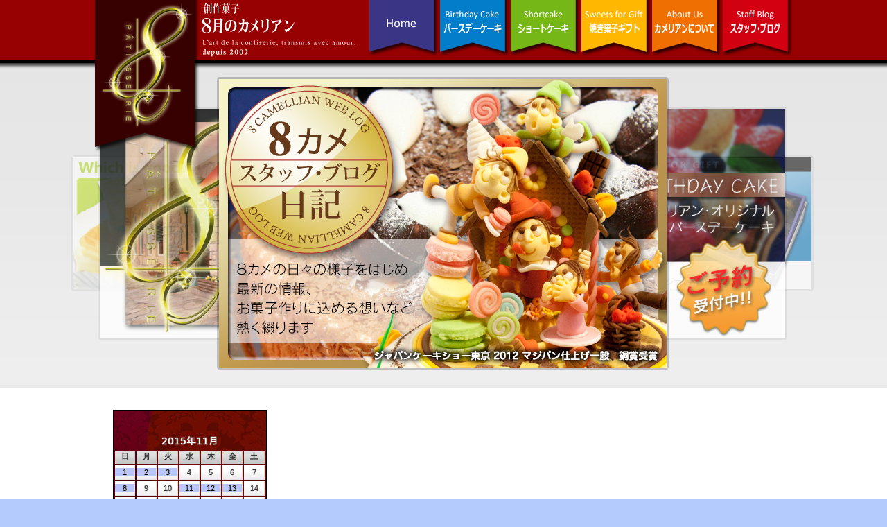

--- FILE ---
content_type: text/html; charset=UTF-8
request_url: http://8came.jp/weblog/2015/11/22/
body_size: 35933
content:
<?xml version="1.0" encoding="UTF-8"?>
<!DOCTYPE html PUBLIC "-//W3C//DTD XHTML 1.0 Strict//EN" "https://www.w3.org/TR/xhtml1/DTD/xhtml1-strict.dtd"> 
<html xmlns="https://www.w3.org/1999/xhtml" xml:lang="jp" lang="jp">
<head>

<title>スタッフ・ブログ - アーカイブ『 年  月 日』 | ８月のカメリアン</title>

<!-- ▼ meta 設定 ▼ -->
<meta http-equiv="X-UA-Compatible" content="IE=EmulateIE7" />
<meta http-equiv="Content-Type" content="text/html;charset=UTF-8" />
<meta http-equiv="Content-Style-Type" content="text/css;charset=utf-8" />
<meta name="author" content="Tekuno Driving School" />
<meta name="robots" content="index,follow" />
<meta name="description" content="スタッフブログ:8came.jp, ブログ" />
<meta name="keywords" content="８月のカメリアン,カメリアン,ブログ,Camellian,weblog,blog" />
<meta name="robots" content="index,follow" />
<!-- ▲ meta 設定 ▲ -->

<!-- ▼ スタイルシート ▼ -->
<link href="https://8came.jp/css/base.css" rel="stylesheet" type="text/css" charset="utf-8" />
<link href="https://8came.jp/css/layout.css" rel="stylesheet" type="text/css" charset="utf-8" />
<link href="https://8came.jp/css/sidebar.css" rel="stylesheet" type="text/css" charset="utf-8" />
<link href="https://8came.jp/css/table.css" rel="stylesheet" type="text/css" charset="utf-8" />
<link href="https://8came.jp/css/list.css" rel="stylesheet" type="text/css" charset="utf-8" />
<link href="https://8came.jp/css/list.css" rel="stylesheet" type="text/css" charset="utf-8" />
<link href="http://8came.jp/weblog/wp-content/themes/8came/style.css" rel="stylesheet" type="text/css" charset="utf-8" />
<!-- ▲ スタイルシート ▲ -->

<!-- ▼ for Clearbox 3 ▼ https://www.clearbox.hu/index_en.html -->
<script src="https://8came.jp/js/clearbox.js" type="text/javascript"></script>
<!-- ▲ for Clearbox 3 ▲ -->

<!-- ▼ スタイルシート(jQuery.Roundabout) ▼ -->
<link type="text/css" href="https://8came.jp/css/gallery.css" rel="stylesheet" title="default" media="all" />
<!-- ▲ スタイルシート(jQuery.Roundabout) ▲ -->

<!-- ▼ スクリプト(for jQuery) ▼ -->
<script type="text/javascript" src="https://8came.jp/js/jquery-1.5.1.min.js"></script>
<!-- ▲ スクリプト(for jQuery) ▲ -->

<!-- ▼ スタイルシート(jQuery.Roundabout) ▼ -->
<script type="text/javascript" src="https://8came.jp/js/roundabout.js"></script>
<script type="text/javascript" src="https://8came.jp/js/roundabout_shapes.js"></script>
<script type="text/javascript" src="https://8came.jp/js/gallery_init.js"></script>
<!-- ▲ スタイルシート(jQuery.Roundabout) ▲ -->

<!-- ▼ スクリプト(IE6 透明 PNG 表示用) ▼ -->
<!--[if IE 6]>
<script src="https://8came.jp/js/DD_belatedPNG_0.0.8a-min.js" type="text/javascript"></script>
<script>
DD_belatedPNG.fix('.alphapng');
</script>
<![endif]-->
<!-- ▲ スクリプト(IE6 透明 PNG 表示用) ▲ -->

<!-- ▼ Tracking Code for Google Analytics (Web サイトアクセス解析用) ▼ -->
<script type="text/javascript">
var _gaq = _gaq || [];
_gaq.push(['_setAccount', 'UA-29321564-1']);
_gaq.push(['_trackPageview']);
(function() {
	var ga = document.createElement('script'); ga.type = 'text/javascript'; ga.async = true;
	ga.src = ('https:' == document.location.protocol ? 'https://ssl' : 'http://www') + '.google-analytics.com/ga.js';
	var s = document.getElementsByTagName('script')[0]; s.parentNode.insertBefore(ga, s);
})();
</script>
<!-- ▲ Tracking Code for Google Analytics (Web サイトアクセス解析用) ▲ -->
</head>
<body>

<div id="body1">
<div id="body2">
<div id="body3">
<div id="centering">
<div id="wrapper" class="clearfix">


<!-- ▼ メインコンテンツ ▼ -->
<div id="contents">


<!-- ▼ ヘッダーブロック ▼ -->
<div id="header">

<h1 id="sitelogo"><a href="https://8came.jp/index.php" accesskey="1" title="8月のカメリアン"><img class="alphapng" src="https://8came.jp/images/logo01.png" alt="8月のカメリアン" width="152px" height="220px" /></a></h1>

<!-- ▼ サイトID ▼ -->
<h1 id="siteid"><a href="https://8came.jp/index.php" accesskey="1" title="8月のカメリアン"><img class="alphapng" src="https://8came.jp/images/site_id01.png" alt="8月のカメリアン" width="227px" height="86px" /></a></h1>
<!-- ▲ サイトID ▲ -->

<!-- ▼ ヘッダーブロックメニュー ▼ -->
<h2 id="globalmenu">
<ul>
<li><a id="gn_mi01" class="alphapng" href="https://8came.jp/index.php" title="Home">Home</a></li>
<li><a id="gn_mi02" class="alphapng" href="https://8came.jp/birthday.php" title="バースデーケーキ">バースデーケーキ</a></li>
<li><a id="gn_mi03" class="alphapng" href="https://8came.jp/short.php" title="ショートケーキ">ショートケーキ</a></li>
<li><a id="gn_mi04" class="alphapng" href="https://8came.jp/gift.php" title="焼き菓子ギフト">焼き菓子ギフト</a></li>
<li><a id="gn_mi05" class="alphapng" href="https://8came.jp/aboutus.php" title="カメリアンについて">カメリアンについて</a></li>
<li><a id="gn_mi06" class="alphapng" href="https://8came.jp/weblog/" title="スタッフ･ブログ">スタッフ･ブログ</a></li>
</ul>
</h2><!-- #siteid-menu -->
<!-- ▲ ヘッダーブロックメニュー ▲ -->

</div><!-- /#header -->
<!-- ▲ ヘッダーブロック ▲ -->

<!-- #gallery -->
<div id="gallery">
<div class="container">
<ul id="myRoundabout">

<li><a href="https://8came.jp/weblog/" title="スタッフ･ブログ"><img src="https://8came.jp/images/slide2.jpg" alt=""></a></li>
<li><a href="https://8came.jp/aboutus.php" title="カメリアンについて"><img src="https://8came.jp/images/slide5.jpg" alt=""></a></li>
<li><a href="https://8came.jp/gift.php" title="焼き菓子ギフト"><img src="https://8came.jp/images/slide1.jpg" alt=""></a></li>
<li><a href="https://8came.jp/short.php" title="ショートケーキ"><img src="https://8came.jp/images/slide4.jpg" alt=""></a></li>
<li><a href="https://8came.jp/birthday.php" title="バースデーケーキ"><img src="https://8came.jp/images/slide3.jpg" alt=""></a></li>
</ul>
	<div style="display:none;">
		<p>2025/11/11</p>
		<p>2025/01/14 ～ 2025/02/14</p>
		<p>2025/02/03 ～ 2025/03/03</p>
		<p>2025/02/14 ～ 2025/03/14</p>
		<p>2025/11/19 ～ 2025/12/19</p>
	</div>
</div>
</div>
<!-- /#gallery -->



<div class="inside2">
<div class="wrapper">

<!-- ▼ ブログメニュー ▼ -->
<div id="blogmenu">

<!-- ▼ カレンダー ▼ -->
<div id="weblog_calendar">
<table id="wp-calendar">
	<caption>2015年11月</caption>
	<thead>
	<tr>
		<th scope="col" title="日曜日">日</th>
		<th scope="col" title="月曜日">月</th>
		<th scope="col" title="火曜日">火</th>
		<th scope="col" title="水曜日">水</th>
		<th scope="col" title="木曜日">木</th>
		<th scope="col" title="金曜日">金</th>
		<th scope="col" title="土曜日">土</th>
	</tr>
	</thead>

	<tfoot>
	<tr>
		<td colspan="3" id="prev"><a href="http://8came.jp/weblog/2015/10/">&laquo; 10月</a></td>
		<td class="pad">&nbsp;</td>
		<td colspan="3" id="next"><a href="http://8came.jp/weblog/2015/12/">12月 &raquo;</a></td>
	</tr>
	</tfoot>

	<tbody>
	<tr><td><a href="http://8came.jp/weblog/2015/11/01/" aria-label="2015年11月1日 に投稿を公開">1</a></td><td><a href="http://8came.jp/weblog/2015/11/02/" aria-label="2015年11月2日 に投稿を公開">2</a></td><td><a href="http://8came.jp/weblog/2015/11/03/" aria-label="2015年11月3日 に投稿を公開">3</a></td><td>4</td><td>5</td><td>6</td><td>7</td>
	</tr>
	<tr>
		<td><a href="http://8came.jp/weblog/2015/11/08/" aria-label="2015年11月8日 に投稿を公開">8</a></td><td>9</td><td>10</td><td><a href="http://8came.jp/weblog/2015/11/11/" aria-label="2015年11月11日 に投稿を公開">11</a></td><td><a href="http://8came.jp/weblog/2015/11/12/" aria-label="2015年11月12日 に投稿を公開">12</a></td><td><a href="http://8came.jp/weblog/2015/11/13/" aria-label="2015年11月13日 に投稿を公開">13</a></td><td>14</td>
	</tr>
	<tr>
		<td><a href="http://8came.jp/weblog/2015/11/15/" aria-label="2015年11月15日 に投稿を公開">15</a></td><td>16</td><td>17</td><td>18</td><td>19</td><td><a href="http://8came.jp/weblog/2015/11/20/" aria-label="2015年11月20日 に投稿を公開">20</a></td><td>21</td>
	</tr>
	<tr>
		<td><a href="http://8came.jp/weblog/2015/11/22/" aria-label="2015年11月22日 に投稿を公開">22</a></td><td>23</td><td>24</td><td><a href="http://8came.jp/weblog/2015/11/25/" aria-label="2015年11月25日 に投稿を公開">25</a></td><td>26</td><td>27</td><td><a href="http://8came.jp/weblog/2015/11/28/" aria-label="2015年11月28日 に投稿を公開">28</a></td>
	</tr>
	<tr>
		<td>29</td><td><a href="http://8came.jp/weblog/2015/11/30/" aria-label="2015年11月30日 に投稿を公開">30</a></td>
		<td class="pad" colspan="5">&nbsp;</td>
	</tr>
	</tbody>
	</table></div><!-- #weblog_calendar -->
<!-- ▲ カレンダー ▲ -->

<!-- ▼ 記事の検索▼ -->
<div id="bs">
<div id="bs-inner" class="pkg">
<h2 id="bs-header">記事の検索</h2>
<dl>
<dt style="background-color: #ffffffff;height:auto;">
<form method="get" action="http://8came.jp/weblog">
<label for="s" accesskey="4">ブログを検索: </label><br />
<input id="s" name="s" value="" style="width: 120px;" />
<input type="submit" alt="検索" value="検索" style="padding:2px 6px 2px 6px; font-size:11px;margin:0px;line-height:1em;" />
</form>
</dt>
</dl>
</div><!-- .pkg #bs-inner -->
</div><!-- #bs -->
<!-- ▲ 記事の検索▲ -->

<!-- ▼ カテゴリー ▼ -->
<div class="module-categories2 module">
<h2 class="module-header2">カテゴリー</h2>
<div class="module-content2">
<ul class="module-list2">
	<li class="cat-item cat-item-2"><a href="http://8came.jp/weblog/category/info/" >お知らせ</a> (304)
</li>
	<li class="cat-item cat-item-3"><a href="http://8came.jp/weblog/category/other/" >その他</a> (221)
</li>
	<li class="cat-item cat-item-4"><a href="http://8came.jp/weblog/category/newrelease/" >新製品情報</a> (23)
</li>
	<li class="cat-item cat-item-1"><a href="http://8came.jp/weblog/category/%e6%9c%aa%e5%88%86%e9%a1%9e/" >未分類</a> (782)
</li>
	<li class="cat-item cat-item-5"><a href="http://8came.jp/weblog/category/hobby/" >趣味</a> (70)
</li>
</ul>
</div><!-- .module-content2 -->
</div><!-- .module-categories2 module -->
<!-- ▲ カテゴリー ▲ -->

<!-- ▼ アーカイブ ▼ -->
<div class="module-archives2 module">
<h2 class="module-header2">アーカイブ</h2>
<div class="module-content2">
<ul class="module-list2">
	<li class="alphapng"><a href='http://8came.jp/weblog/2025/02/'>2025年2月</a>&nbsp;(1)</li>
	<li class="alphapng"><a href='http://8came.jp/weblog/2025/01/'>2025年1月</a>&nbsp;(1)</li>
	<li class="alphapng"><a href='http://8came.jp/weblog/2024/09/'>2024年9月</a>&nbsp;(1)</li>
	<li class="alphapng"><a href='http://8came.jp/weblog/2024/08/'>2024年8月</a>&nbsp;(3)</li>
	<li class="alphapng"><a href='http://8came.jp/weblog/2024/07/'>2024年7月</a>&nbsp;(5)</li>
	<li class="alphapng"><a href='http://8came.jp/weblog/2024/05/'>2024年5月</a>&nbsp;(4)</li>
	<li class="alphapng"><a href='http://8came.jp/weblog/2024/04/'>2024年4月</a>&nbsp;(2)</li>
	<li class="alphapng"><a href='http://8came.jp/weblog/2024/03/'>2024年3月</a>&nbsp;(5)</li>
	<li class="alphapng"><a href='http://8came.jp/weblog/2024/02/'>2024年2月</a>&nbsp;(8)</li>
	<li class="alphapng"><a href='http://8came.jp/weblog/2024/01/'>2024年1月</a>&nbsp;(4)</li>
	<li class="alphapng"><a href='http://8came.jp/weblog/2023/12/'>2023年12月</a>&nbsp;(6)</li>
	<li class="alphapng"><a href='http://8came.jp/weblog/2023/11/'>2023年11月</a>&nbsp;(2)</li>
	<li class="alphapng"><a href='http://8came.jp/weblog/2023/10/'>2023年10月</a>&nbsp;(6)</li>
	<li class="alphapng"><a href='http://8came.jp/weblog/2023/09/'>2023年9月</a>&nbsp;(3)</li>
	<li class="alphapng"><a href='http://8came.jp/weblog/2023/08/'>2023年8月</a>&nbsp;(4)</li>
	<li class="alphapng"><a href='http://8came.jp/weblog/2023/07/'>2023年7月</a>&nbsp;(7)</li>
	<li class="alphapng"><a href='http://8came.jp/weblog/2023/06/'>2023年6月</a>&nbsp;(6)</li>
	<li class="alphapng"><a href='http://8came.jp/weblog/2023/05/'>2023年5月</a>&nbsp;(6)</li>
	<li class="alphapng"><a href='http://8came.jp/weblog/2023/04/'>2023年4月</a>&nbsp;(9)</li>
	<li class="alphapng"><a href='http://8came.jp/weblog/2023/03/'>2023年3月</a>&nbsp;(13)</li>
	<li class="alphapng"><a href='http://8came.jp/weblog/2023/02/'>2023年2月</a>&nbsp;(5)</li>
	<li class="alphapng"><a href='http://8came.jp/weblog/2023/01/'>2023年1月</a>&nbsp;(8)</li>
	<li class="alphapng"><a href='http://8came.jp/weblog/2022/12/'>2022年12月</a>&nbsp;(5)</li>
	<li class="alphapng"><a href='http://8came.jp/weblog/2022/11/'>2022年11月</a>&nbsp;(3)</li>
	<li class="alphapng"><a href='http://8came.jp/weblog/2022/10/'>2022年10月</a>&nbsp;(3)</li>
	<li class="alphapng"><a href='http://8came.jp/weblog/2022/09/'>2022年9月</a>&nbsp;(3)</li>
	<li class="alphapng"><a href='http://8came.jp/weblog/2022/08/'>2022年8月</a>&nbsp;(2)</li>
	<li class="alphapng"><a href='http://8came.jp/weblog/2022/07/'>2022年7月</a>&nbsp;(5)</li>
	<li class="alphapng"><a href='http://8came.jp/weblog/2022/06/'>2022年6月</a>&nbsp;(4)</li>
	<li class="alphapng"><a href='http://8came.jp/weblog/2022/05/'>2022年5月</a>&nbsp;(8)</li>
	<li class="alphapng"><a href='http://8came.jp/weblog/2022/04/'>2022年4月</a>&nbsp;(7)</li>
	<li class="alphapng"><a href='http://8came.jp/weblog/2022/03/'>2022年3月</a>&nbsp;(5)</li>
	<li class="alphapng"><a href='http://8came.jp/weblog/2022/02/'>2022年2月</a>&nbsp;(2)</li>
	<li class="alphapng"><a href='http://8came.jp/weblog/2022/01/'>2022年1月</a>&nbsp;(3)</li>
	<li class="alphapng"><a href='http://8came.jp/weblog/2021/12/'>2021年12月</a>&nbsp;(13)</li>
	<li class="alphapng"><a href='http://8came.jp/weblog/2021/11/'>2021年11月</a>&nbsp;(2)</li>
	<li class="alphapng"><a href='http://8came.jp/weblog/2021/10/'>2021年10月</a>&nbsp;(2)</li>
	<li class="alphapng"><a href='http://8came.jp/weblog/2021/08/'>2021年8月</a>&nbsp;(1)</li>
	<li class="alphapng"><a href='http://8came.jp/weblog/2021/07/'>2021年7月</a>&nbsp;(4)</li>
	<li class="alphapng"><a href='http://8came.jp/weblog/2021/06/'>2021年6月</a>&nbsp;(1)</li>
	<li class="alphapng"><a href='http://8came.jp/weblog/2021/05/'>2021年5月</a>&nbsp;(10)</li>
	<li class="alphapng"><a href='http://8came.jp/weblog/2021/04/'>2021年4月</a>&nbsp;(1)</li>
	<li class="alphapng"><a href='http://8came.jp/weblog/2021/03/'>2021年3月</a>&nbsp;(8)</li>
	<li class="alphapng"><a href='http://8came.jp/weblog/2021/02/'>2021年2月</a>&nbsp;(5)</li>
	<li class="alphapng"><a href='http://8came.jp/weblog/2021/01/'>2021年1月</a>&nbsp;(4)</li>
	<li class="alphapng"><a href='http://8came.jp/weblog/2020/12/'>2020年12月</a>&nbsp;(13)</li>
	<li class="alphapng"><a href='http://8came.jp/weblog/2020/11/'>2020年11月</a>&nbsp;(5)</li>
	<li class="alphapng"><a href='http://8came.jp/weblog/2020/10/'>2020年10月</a>&nbsp;(4)</li>
	<li class="alphapng"><a href='http://8came.jp/weblog/2020/09/'>2020年9月</a>&nbsp;(3)</li>
	<li class="alphapng"><a href='http://8came.jp/weblog/2020/08/'>2020年8月</a>&nbsp;(7)</li>
	<li class="alphapng"><a href='http://8came.jp/weblog/2020/07/'>2020年7月</a>&nbsp;(6)</li>
	<li class="alphapng"><a href='http://8came.jp/weblog/2020/06/'>2020年6月</a>&nbsp;(5)</li>
	<li class="alphapng"><a href='http://8came.jp/weblog/2020/05/'>2020年5月</a>&nbsp;(14)</li>
	<li class="alphapng"><a href='http://8came.jp/weblog/2020/04/'>2020年4月</a>&nbsp;(5)</li>
	<li class="alphapng"><a href='http://8came.jp/weblog/2020/03/'>2020年3月</a>&nbsp;(11)</li>
	<li class="alphapng"><a href='http://8came.jp/weblog/2020/02/'>2020年2月</a>&nbsp;(9)</li>
	<li class="alphapng"><a href='http://8came.jp/weblog/2020/01/'>2020年1月</a>&nbsp;(9)</li>
	<li class="alphapng"><a href='http://8came.jp/weblog/2019/12/'>2019年12月</a>&nbsp;(15)</li>
	<li class="alphapng"><a href='http://8came.jp/weblog/2019/11/'>2019年11月</a>&nbsp;(7)</li>
	<li class="alphapng"><a href='http://8came.jp/weblog/2019/10/'>2019年10月</a>&nbsp;(11)</li>
	<li class="alphapng"><a href='http://8came.jp/weblog/2019/09/'>2019年9月</a>&nbsp;(2)</li>
	<li class="alphapng"><a href='http://8came.jp/weblog/2019/08/'>2019年8月</a>&nbsp;(5)</li>
	<li class="alphapng"><a href='http://8came.jp/weblog/2019/07/'>2019年7月</a>&nbsp;(11)</li>
	<li class="alphapng"><a href='http://8came.jp/weblog/2019/06/'>2019年6月</a>&nbsp;(8)</li>
	<li class="alphapng"><a href='http://8came.jp/weblog/2019/05/'>2019年5月</a>&nbsp;(14)</li>
	<li class="alphapng"><a href='http://8came.jp/weblog/2019/04/'>2019年4月</a>&nbsp;(9)</li>
	<li class="alphapng"><a href='http://8came.jp/weblog/2019/03/'>2019年3月</a>&nbsp;(13)</li>
	<li class="alphapng"><a href='http://8came.jp/weblog/2019/02/'>2019年2月</a>&nbsp;(5)</li>
	<li class="alphapng"><a href='http://8came.jp/weblog/2019/01/'>2019年1月</a>&nbsp;(11)</li>
	<li class="alphapng"><a href='http://8came.jp/weblog/2018/12/'>2018年12月</a>&nbsp;(12)</li>
	<li class="alphapng"><a href='http://8came.jp/weblog/2018/11/'>2018年11月</a>&nbsp;(10)</li>
	<li class="alphapng"><a href='http://8came.jp/weblog/2018/10/'>2018年10月</a>&nbsp;(13)</li>
	<li class="alphapng"><a href='http://8came.jp/weblog/2018/09/'>2018年9月</a>&nbsp;(7)</li>
	<li class="alphapng"><a href='http://8came.jp/weblog/2018/08/'>2018年8月</a>&nbsp;(10)</li>
	<li class="alphapng"><a href='http://8came.jp/weblog/2018/07/'>2018年7月</a>&nbsp;(5)</li>
	<li class="alphapng"><a href='http://8came.jp/weblog/2018/06/'>2018年6月</a>&nbsp;(7)</li>
	<li class="alphapng"><a href='http://8came.jp/weblog/2018/05/'>2018年5月</a>&nbsp;(13)</li>
	<li class="alphapng"><a href='http://8came.jp/weblog/2018/04/'>2018年4月</a>&nbsp;(4)</li>
	<li class="alphapng"><a href='http://8came.jp/weblog/2018/03/'>2018年3月</a>&nbsp;(14)</li>
	<li class="alphapng"><a href='http://8came.jp/weblog/2018/02/'>2018年2月</a>&nbsp;(10)</li>
	<li class="alphapng"><a href='http://8came.jp/weblog/2018/01/'>2018年1月</a>&nbsp;(9)</li>
	<li class="alphapng"><a href='http://8came.jp/weblog/2017/12/'>2017年12月</a>&nbsp;(6)</li>
	<li class="alphapng"><a href='http://8came.jp/weblog/2017/11/'>2017年11月</a>&nbsp;(10)</li>
	<li class="alphapng"><a href='http://8came.jp/weblog/2017/10/'>2017年10月</a>&nbsp;(20)</li>
	<li class="alphapng"><a href='http://8came.jp/weblog/2017/09/'>2017年9月</a>&nbsp;(11)</li>
	<li class="alphapng"><a href='http://8came.jp/weblog/2017/08/'>2017年8月</a>&nbsp;(5)</li>
	<li class="alphapng"><a href='http://8came.jp/weblog/2017/07/'>2017年7月</a>&nbsp;(9)</li>
	<li class="alphapng"><a href='http://8came.jp/weblog/2017/06/'>2017年6月</a>&nbsp;(12)</li>
	<li class="alphapng"><a href='http://8came.jp/weblog/2017/05/'>2017年5月</a>&nbsp;(7)</li>
	<li class="alphapng"><a href='http://8came.jp/weblog/2017/04/'>2017年4月</a>&nbsp;(6)</li>
	<li class="alphapng"><a href='http://8came.jp/weblog/2017/03/'>2017年3月</a>&nbsp;(12)</li>
	<li class="alphapng"><a href='http://8came.jp/weblog/2017/02/'>2017年2月</a>&nbsp;(11)</li>
	<li class="alphapng"><a href='http://8came.jp/weblog/2017/01/'>2017年1月</a>&nbsp;(6)</li>
	<li class="alphapng"><a href='http://8came.jp/weblog/2016/12/'>2016年12月</a>&nbsp;(12)</li>
	<li class="alphapng"><a href='http://8came.jp/weblog/2016/11/'>2016年11月</a>&nbsp;(12)</li>
	<li class="alphapng"><a href='http://8came.jp/weblog/2016/10/'>2016年10月</a>&nbsp;(15)</li>
	<li class="alphapng"><a href='http://8came.jp/weblog/2016/09/'>2016年9月</a>&nbsp;(11)</li>
	<li class="alphapng"><a href='http://8came.jp/weblog/2016/08/'>2016年8月</a>&nbsp;(9)</li>
	<li class="alphapng"><a href='http://8came.jp/weblog/2016/07/'>2016年7月</a>&nbsp;(12)</li>
	<li class="alphapng"><a href='http://8came.jp/weblog/2016/06/'>2016年6月</a>&nbsp;(10)</li>
	<li class="alphapng"><a href='http://8came.jp/weblog/2016/05/'>2016年5月</a>&nbsp;(11)</li>
	<li class="alphapng"><a href='http://8came.jp/weblog/2016/04/'>2016年4月</a>&nbsp;(5)</li>
	<li class="alphapng"><a href='http://8came.jp/weblog/2016/03/'>2016年3月</a>&nbsp;(20)</li>
	<li class="alphapng"><a href='http://8came.jp/weblog/2016/02/'>2016年2月</a>&nbsp;(15)</li>
	<li class="alphapng"><a href='http://8came.jp/weblog/2016/01/'>2016年1月</a>&nbsp;(10)</li>
	<li class="alphapng"><a href='http://8came.jp/weblog/2015/12/'>2015年12月</a>&nbsp;(12)</li>
	<li class="alphapng"><a href='http://8came.jp/weblog/2015/11/'>2015年11月</a>&nbsp;(18)</li>
	<li class="alphapng"><a href='http://8came.jp/weblog/2015/10/'>2015年10月</a>&nbsp;(13)</li>
	<li class="alphapng"><a href='http://8came.jp/weblog/2015/09/'>2015年9月</a>&nbsp;(8)</li>
	<li class="alphapng"><a href='http://8came.jp/weblog/2015/08/'>2015年8月</a>&nbsp;(12)</li>
	<li class="alphapng"><a href='http://8came.jp/weblog/2015/07/'>2015年7月</a>&nbsp;(24)</li>
	<li class="alphapng"><a href='http://8came.jp/weblog/2015/06/'>2015年6月</a>&nbsp;(14)</li>
	<li class="alphapng"><a href='http://8came.jp/weblog/2015/05/'>2015年5月</a>&nbsp;(11)</li>
	<li class="alphapng"><a href='http://8came.jp/weblog/2015/04/'>2015年4月</a>&nbsp;(9)</li>
	<li class="alphapng"><a href='http://8came.jp/weblog/2015/03/'>2015年3月</a>&nbsp;(20)</li>
	<li class="alphapng"><a href='http://8came.jp/weblog/2015/02/'>2015年2月</a>&nbsp;(18)</li>
	<li class="alphapng"><a href='http://8came.jp/weblog/2015/01/'>2015年1月</a>&nbsp;(19)</li>
	<li class="alphapng"><a href='http://8came.jp/weblog/2014/12/'>2014年12月</a>&nbsp;(9)</li>
	<li class="alphapng"><a href='http://8came.jp/weblog/2014/11/'>2014年11月</a>&nbsp;(11)</li>
	<li class="alphapng"><a href='http://8came.jp/weblog/2014/10/'>2014年10月</a>&nbsp;(18)</li>
	<li class="alphapng"><a href='http://8came.jp/weblog/2014/09/'>2014年9月</a>&nbsp;(11)</li>
	<li class="alphapng"><a href='http://8came.jp/weblog/2014/08/'>2014年8月</a>&nbsp;(10)</li>
	<li class="alphapng"><a href='http://8came.jp/weblog/2014/07/'>2014年7月</a>&nbsp;(11)</li>
	<li class="alphapng"><a href='http://8came.jp/weblog/2014/06/'>2014年6月</a>&nbsp;(13)</li>
	<li class="alphapng"><a href='http://8came.jp/weblog/2014/05/'>2014年5月</a>&nbsp;(11)</li>
	<li class="alphapng"><a href='http://8came.jp/weblog/2014/04/'>2014年4月</a>&nbsp;(10)</li>
	<li class="alphapng"><a href='http://8came.jp/weblog/2014/03/'>2014年3月</a>&nbsp;(25)</li>
	<li class="alphapng"><a href='http://8came.jp/weblog/2014/02/'>2014年2月</a>&nbsp;(20)</li>
	<li class="alphapng"><a href='http://8came.jp/weblog/2014/01/'>2014年1月</a>&nbsp;(20)</li>
	<li class="alphapng"><a href='http://8came.jp/weblog/2013/12/'>2013年12月</a>&nbsp;(18)</li>
	<li class="alphapng"><a href='http://8came.jp/weblog/2013/11/'>2013年11月</a>&nbsp;(13)</li>
	<li class="alphapng"><a href='http://8came.jp/weblog/2013/10/'>2013年10月</a>&nbsp;(18)</li>
	<li class="alphapng"><a href='http://8came.jp/weblog/2013/09/'>2013年9月</a>&nbsp;(7)</li>
	<li class="alphapng"><a href='http://8came.jp/weblog/2013/08/'>2013年8月</a>&nbsp;(17)</li>
	<li class="alphapng"><a href='http://8came.jp/weblog/2013/07/'>2013年7月</a>&nbsp;(13)</li>
	<li class="alphapng"><a href='http://8came.jp/weblog/2013/06/'>2013年6月</a>&nbsp;(13)</li>
	<li class="alphapng"><a href='http://8came.jp/weblog/2013/05/'>2013年5月</a>&nbsp;(10)</li>
	<li class="alphapng"><a href='http://8came.jp/weblog/2013/04/'>2013年4月</a>&nbsp;(19)</li>
	<li class="alphapng"><a href='http://8came.jp/weblog/2013/03/'>2013年3月</a>&nbsp;(8)</li>
	<li class="alphapng"><a href='http://8came.jp/weblog/2013/02/'>2013年2月</a>&nbsp;(12)</li>
	<li class="alphapng"><a href='http://8came.jp/weblog/2013/01/'>2013年1月</a>&nbsp;(12)</li>
	<li class="alphapng"><a href='http://8came.jp/weblog/2012/12/'>2012年12月</a>&nbsp;(13)</li>
	<li class="alphapng"><a href='http://8came.jp/weblog/2012/11/'>2012年11月</a>&nbsp;(17)</li>
	<li class="alphapng"><a href='http://8came.jp/weblog/2012/10/'>2012年10月</a>&nbsp;(9)</li>
	<li class="alphapng"><a href='http://8came.jp/weblog/2012/09/'>2012年9月</a>&nbsp;(3)</li>
	<li class="alphapng"><a href='http://8came.jp/weblog/2012/08/'>2012年8月</a>&nbsp;(6)</li>
	<li class="alphapng"><a href='http://8came.jp/weblog/2012/07/'>2012年7月</a>&nbsp;(3)</li>
	<li class="alphapng"><a href='http://8came.jp/weblog/2012/06/'>2012年6月</a>&nbsp;(4)</li>
	<li class="alphapng"><a href='http://8came.jp/weblog/2012/05/'>2012年5月</a>&nbsp;(5)</li>
	<li class="alphapng"><a href='http://8came.jp/weblog/2012/04/'>2012年4月</a>&nbsp;(6)</li>
	<li class="alphapng"><a href='http://8came.jp/weblog/2012/03/'>2012年3月</a>&nbsp;(6)</li>
	<li class="alphapng"><a href='http://8came.jp/weblog/2012/02/'>2012年2月</a>&nbsp;(4)</li>
	<li class="alphapng"><a href='http://8came.jp/weblog/2012/01/'>2012年1月</a>&nbsp;(5)</li>
	<li class="alphapng"><a href='http://8came.jp/weblog/2011/12/'>2011年12月</a>&nbsp;(1)</li>
	<li class="alphapng"><a href='http://8came.jp/weblog/2011/11/'>2011年11月</a>&nbsp;(3)</li>
	<li class="alphapng"><a href='http://8came.jp/weblog/2011/10/'>2011年10月</a>&nbsp;(9)</li>
	<li class="alphapng"><a href='http://8came.jp/weblog/2011/09/'>2011年9月</a>&nbsp;(7)</li>
</ul>
</div><!-- .module-content2 -->
</div><!-- .module-archives2 module -->
<!-- ▲ アーカイブ ▲ -->

<!-- ▼ 最近のエントリー ▼ -->
<div class="module-archives2 module">
<h2 class="module-header2">最近のエントリー</h2>
<div class="module-content2">
<ul class="module-list2">
	<li class="alphapng"><a href='http://8came.jp/weblog/2025/02/09/7851/'>お久しぶりです♪</a></li>
	<li class="alphapng"><a href='http://8came.jp/weblog/2025/01/03/7845/'>ｵｯﾄｺﾏｴオーナー日記</a></li>
	<li class="alphapng"><a href='http://8came.jp/weblog/2024/09/14/7838/'>ｵｯﾄｺﾏｴオーナー日記</a></li>
	<li class="alphapng"><a href='http://8came.jp/weblog/2024/08/15/7834/'>ｵｯﾄｺﾏｴオーナー日記</a></li>
	<li class="alphapng"><a href='http://8came.jp/weblog/2024/08/04/7827/'>おすぎ日記♪</a></li>
	<li class="alphapng"><a href='http://8came.jp/weblog/2024/08/02/7823/'>ｵｯﾄｺﾏｴオーナー日記</a></li>
	<li class="alphapng"><a href='http://8came.jp/weblog/2024/07/26/7819/'>おすぎ日記♪</a></li>
	<li class="alphapng"><a href='http://8came.jp/weblog/2024/07/21/7814/'>おすぎ日記♪</a></li>
	<li class="alphapng"><a href='http://8came.jp/weblog/2024/07/20/7803/'>Ａｉの日記(^^) 『久しぶりの母校』</a></li>
	<li class="alphapng"><a href='http://8came.jp/weblog/2024/07/20/7800/'>ｵｯﾄｺﾏｴオーナー日記</a></li>
</ul>
</div><!-- .module-content2 -->
</div><!-- .module-archives2 module -->
<!-- ▲ 最近のエントリー ▲ -->

<!-- ▼ 日本ブログ村バナー ▼ -->
<a href="https://localwest.blogmura.com/kure/"><img src="https://localwest.blogmura.com/kure/img/kure88_31.gif" width="88" height="31" border="0" alt="にほんブログ村 地域生活（街） 西日本ブログ 呉情報へ" /></a><br /><a href="https://localwest.blogmura.com/kure/">にほんブログ村</a>
<!-- ▲ 日本ブログ村バナー ▲ -->

</div><!-- /#belogmenu -->
<!-- ▲ ブログメニュー ▲ -->

<!-- ▼ ブログメイン ▼ -->
<div id="blogmain">




<!-- ▼ アーカイブ別に表示 ▼ -->
<div class="article_blog">
<h2> 年  月  日 </h2>
</div><!-- /.article_blog -->
<!-- ▲ アーカイブ別に表示 ▲ -->






<!-- ▼ ブログ記事 ▼ -->
<div class="article_blog">
<h3>おすぎ日記♪</h3>
<div class="category"><span><a href="http://8came.jp/weblog/category/%e6%9c%aa%e5%88%86%e9%a1%9e/" rel="category tag">未分類</a></span></div>
<div class="daybox daybox_c2"><span>22</span><br /><em>Nov</em></div>
<div class="boxSet">
<p>先日の定休日、少し早めの忘年会でした(^^)<br_/><br />
毎年お決まりのしゃぶしゃぶ食べ放題‼‼<br_/><br />
オーナーごちそうさまでした(^^)<br_/><br />
2次会もお決まりのカラオケ～楽しかったﾃﾞｽ(*´ω｀*)<br_/><br />
クリスマスまでもう1ヶ月(*_*)<br_/><br />
ご予約承り中です(о´∀`о)<br_/></p>
<p><a href="http://8came.jp/weblog/wp-content/uploads/2015/11/wpid-wp-1448197435339.jpeg" title="おすぎ日記♪ - [1/2]" rel="clearbox[Gallery=おすぎ日記♪]"><img title="おすぎ日記♪ - [1/2]" class="alignnone size-full" alt="おすぎ日記♪ - [1/2]" src="http://8came.jp/weblog/wp-content/uploads/2015/11/wpid-wp-1448197435339.jpeg" /></a></p>
<p><a href="http://8came.jp/weblog/wp-content/uploads/2015/11/wpid-wp-1448197389422.jpeg" title="おすぎ日記♪ - [2/2]" rel="clearbox[Gallery=おすぎ日記♪]"><img title="おすぎ日記♪ - [2/2]" class="alignnone size-full" alt="おすぎ日記♪ - [2/2]" src="http://8came.jp/weblog/wp-content/uploads/2015/11/wpid-wp-1448197389422.jpeg" /></a></p>
</div><!-- /.boxSet -->
<p class="entry-footer">

<!-- ▼ 日本ブログ村バナー ▼ -->
<span>↓あなたのポッチっに感謝...&nbsp;いつも応援ありがとうございます♪<br />
<a href="https://localwest.blogmura.com/kure/"><img src="https://localwest.blogmura.com/kure/img/kure88_31.gif" width="88" height="31" border="0" alt="にほんブログ村 地域生活（街） 西日本ブログ 呉情報へ" /></a><br /><a href="https://localwest.blogmura.com/kure/">にほんブログ村</a>
<!-- ▲ 日本ブログ村バナー ▲ -->
<br />
<br />
<span class="post-footers">投稿者:osugi&nbsp;&nbsp;&nbsp;日時:2015/11/22 22:05&nbsp;&nbsp;&nbsp;カテゴリー:<a href="http://8came.jp/weblog/category/%e6%9c%aa%e5%88%86%e9%a1%9e/" rel="category tag">未分類</a></span><span class="separator">&nbsp;|&nbsp;</span><a class="permalink" href="http://8came.jp/weblog/2015/11/22/3723/">パーマリンク</a>&nbsp;|&nbsp;<a href="http://8came.jp/weblog/2015/11/22/3723/#respond">コメント (0)</a></p>
</div><!-- /.article_blog -->
<!-- ▲ ブログ記事 ▲ -->







<!-- ▼ ブログ記事 ▼ -->
<div class="article_blog">
<h3>男前オーナー日記</h3>
<div class="category"><span><a href="http://8came.jp/weblog/category/hobby/" rel="category tag">趣味</a></span></div>
<div class="daybox daybox_c3"><span>22</span><br /><em>Nov</em></div>
<div class="boxSet">
<p>&nbsp;</p>
<p style="text-align: center;">今回は、風も強く１か所目はスッポヌケが一回のみ</p>
<p style="text-align: center;">・</p>
<p style="text-align: center;">２か所目は生物反応なし！</p>
<p style="text-align: center;">もうアオリも終わりかな？</p>
<p style="text-align: center;">思いつつ・・・。</p>
<p style="text-align: center;">・</p>
<p style="text-align: center;">３か所目にこのシリヤケの残念！！</p>
<p><a href="http://8came.jp/weblog/wp-content/uploads/2015/11/s_DSC_0219.jpg" title="男前オーナー日記 - [1/2]" rel="clearbox[Gallery=男前オーナー日記]"><img class="alignnone size-medium wp-image-3718 aligncenter" src="http://8came.jp/weblog/wp-content/uploads/2015/11/s_DSC_0219-300x169.jpg" alt="男前オーナー日記 - [1/2]" width="300" height="169" srcset="http://8came.jp/weblog/wp-content/uploads/2015/11/s_DSC_0219-300x169.jpg 300w, http://8came.jp/weblog/wp-content/uploads/2015/11/s_DSC_0219.jpg 800w" sizes="(max-width: 300px) 100vw, 300px" title="男前オーナー日記 - [1/2]" /></a></p>
<p style="text-align: center;">・</p>
<p style="text-align: center;">４か所目に今年サイズアップができなかったけど</p>
<p style="text-align: center;">自己記録２番目のが上がりました</p>
<p style="text-align: center;"><a href="http://8came.jp/weblog/wp-content/uploads/2015/11/s_DSC_0221-1.jpg" title="男前オーナー日記 - [2/2]" rel="clearbox[Gallery=男前オーナー日記]"><img class="alignnone size-full wp-image-3719 aligncenter" src="http://8came.jp/weblog/wp-content/uploads/2015/11/s_DSC_0221-1.jpg" alt="男前オーナー日記 - [2/2]" width="800" height="450" srcset="http://8came.jp/weblog/wp-content/uploads/2015/11/s_DSC_0221-1.jpg 800w, http://8came.jp/weblog/wp-content/uploads/2015/11/s_DSC_0221-1-300x169.jpg 300w" sizes="(max-width: 800px) 100vw, 800px" title="男前オーナー日記 - [2/2]" /></a></p>
<p style="text-align: center;">メジャーが無かったので自分の２７センチの靴。</p>
<p style="text-align: center;">・</p>
<p style="text-align: center;"> </p>
<p style="text-align: center;">今までも何回か釣れていたのだけど</p>
<p style="text-align: center;">ギャフがなく釣り上げれなかった。</p>
<p style="text-align: center;">今回もギャフがなかったけど今回の場は階段があったので</p>
<p style="text-align: center;">誘導して手で引き揚げました。</p>
<p style="text-align: center;">・</p>
<p style="text-align: center;">これで今年も終わりかな？</p>
<p style="text-align: center;"> </p>
<p style="text-align: center;"> </p>
</div><!-- /.boxSet -->
<p class="entry-footer">

<!-- ▼ 日本ブログ村バナー ▼ -->
<span>↓あなたのポッチっに感謝...&nbsp;いつも応援ありがとうございます♪<br />
<a href="https://localwest.blogmura.com/kure/"><img src="https://localwest.blogmura.com/kure/img/kure88_31.gif" width="88" height="31" border="0" alt="にほんブログ村 地域生活（街） 西日本ブログ 呉情報へ" /></a><br /><a href="https://localwest.blogmura.com/kure/">にほんブログ村</a>
<!-- ▲ 日本ブログ村バナー ▲ -->
<br />
<br />
<span class="post-footers">投稿者:Owner&nbsp;&nbsp;&nbsp;日時:&nbsp;&nbsp;&nbsp;カテゴリー:<a href="http://8came.jp/weblog/category/hobby/" rel="category tag">趣味</a></span><span class="separator">&nbsp;|&nbsp;</span><a class="permalink" href="http://8came.jp/weblog/2015/11/22/3717/">パーマリンク</a>&nbsp;|&nbsp;<a href="http://8came.jp/weblog/2015/11/22/3717/#respond">コメント (0)</a></p>
</div><!-- /.article_blog -->
<!-- ▲ ブログ記事 ▲ -->










	<!-- ▼ page ナビゲーション ▼ -->
	<div class="navigation" style="clear: both; margin:0px 23px 23px 0px; padding:0px;">
		</div>
	<!-- ▲ page ナビゲーション ▲ -->


<!-- ▼ ホーム / アーカイブ / 月表示 ▼ -->
<div id="weblog-navi">
<div id="pagenaviL"><span class="lk_prev_span"></span></div>
<div id="pagenaviR"><span class="lk_next_span"></span></div>
</div><!-- #weblog-body -->
<!-- ▲ ホーム / アーカイブ / 月表示 ▲ -->


</div><!-- /#blogmain -->
<!-- ▲ ブログメイン ▲ -->

<div class="clearfix">&nbsp;</div>


</div>
</div>


<!-- ▼ フッターブロック ▼ -->
<div id="footer">
<div id="copyright">
<p>Copyright &copy; 8 CAMELLIAN 2002 - 2025. All rights reserved.</p>
</div>
</div><!-- /#footer -->
<!-- ▲ フッターブロック ▲ -->


</div><!-- /#contents -->
<!-- ▲ メインブロック ▲ -->


</div><!-- /#wrapper  .clearfix -->
</div><!-- /#centering -->
</div><!-- /#body3 -->
</div><!-- /#body2 -->
</div><!-- /#body1 -->

</body>
</html>




--- FILE ---
content_type: text/css
request_url: https://8came.jp/css/base.css
body_size: 5604
content:
html {
	margin: 0px;
	padding: 0px;
}

body {
	margin:0;
	padding:0;
	font-family: "Lucida Grande", "DejaVu Sans", "Bitstream Vera Sans", メイリオ, Meiryo, "ヒラギノ角ゴ Pro W3", "Hiragino Kaku Gothic Pro", Verdana, "ＭＳ Ｐゴシック", "MS PGothic", "VL Pゴシック", "Takao Pゴシック", "IPA Pゴシック";
	text-shadow: 0 0 1px #bbb, 0 0 1px #bbb, 0 0 1px #bbb, 0 0 1px #bbb;
	font-size: 14px;
	color: #333333;
}

img {
	border: none;
	vertical-align: top;
}

.red {
	color: #ff2637;
}

.article {
	margin: 0px 0px 25px 0px;
	background-color: #ffffff;
	border: 1px solid #d4e0ee;
	width: 763px !important;
	width /**/: 765px;
}
.articleNoFrm {
	margin: 0px 0px 25px 0px;
	background-color: #ffffff;
	border-bottom: 0px none !important;
}

.bm10 {
	margin-bottom: 10px !important;
}

.article_title {
	padding: 0px;
	margin: 0px 0px 0px 0px;
	width: 763px !important;
	width /**/: 765px;
	height: 70px;
	background: url(../images/article_titlebar765.jpg) left top no-repeat;
}
.article_title375 {
	padding: 0px;
	margin: 0px 0px 0px 0px;
	width: 373px !important;
	width /**/: 375px;
	height: 70px;
	background: url(../images/article_titlebar375.jpg) left top no-repeat;
}
.article_title502 {
	padding: 0px;
	margin: 0px 0px 0px 0px;
	width: 500px !important;
	width /**/: 502px;
	height: 70px;
	background: url(../images/article_titlebar502.jpg) left top no-repeat;
}
.article_title251 {
	padding: 0px;
	margin: 0px 0px 0px 0px;
	width: 249px !important;
	width /**/: 251px;
	height: 70px;
	background: url(../images/article_titlebar251.jpg) left top no-repeat;
}
.article_title h1, .article_title375 h1, .article_title502 h1, .article_title251 h1 {
	padding: 8px 18px;
	margin: 0px;
	font-size: 16px;
	font-weight: normal;
	color: #666699;
}
.article_title h2, .article_title375 h2, .article_title502 h2, .article_title251 h2 {
	padding: 0px 18px;
	margin: 0px !important;
	font-size: 16px !important;
	font-weight: normal !important;
	color: #555555 !important;
	border-bottom: 0px none !important;
}
.articleNoFrm .article_title {
	border-top: 1px solid #d4e0ee;
	border-left: 1px solid #d4e0ee;
	border-right: 1px solid #d4e0ee;
}

.article .boxSet {
	margin: 0px;
	clear: both;
	float: none;
	display: inline-block;
	width: 763px !important;
	width /**/: 765px;
	background-color: #ffffff;
}
.articleNoFrm .boxSet {
	margin: 0px;
	clear: both;
	float: none;
	display: inline-block;
	width: 765px;
	background-color: #ffffff;
}

.boxFull p {
	padding: 0px 10px;
	margin: 0px 0px 10px 0px;
}

.boxSet p a:link		{color:#1f85c5;}
.boxSet p a:visited		{color:#1f85c5;}
.boxSet p a:active		{color:#1f85c5;}
.boxSet p a:hover		{color:#f4a460;text-decoration:underline;}
.boxSet p a:hover  img	{text-decoration:none; border:none;}
.boxSet p a:focus		{-moz-outline-style:none;}
.boxSet p a			{text-decoration:none;}

.boxSet::after {
	content: ".";
	clear: both;
	height: 0px;
	visibility: hidden;
	display: block;
}

.boxLeft375 { float: left; }
.boxRight375 { float: right; }
.article .boxLeft375, .article .boxRight375 {
	border: none;
	width: 375px;
}
.articleNoFrm .boxLeft375, .articleNoFrm .boxRight375 {
	border: 1px solid #d4e0ee;
	width: 373px !important;
	width /**/: 375px;
}

.boxLeft502 { float: left; }
.boxRight502 { float: right; }
.article .boxLeft502, .article .boxRight502 {
	border: none;
	width: 502px;
}
.articleNoFrm .boxLeft502, .articleNoFrm .boxRight502 {
	border: 1px solid #d4e0ee;
	width: 500px !important;
	width /**/: 502px;
}

.boxLeft251 { float: left; }
.boxRight251 { float: right; }
.article .boxLeft251, .article .boxRight251 {
	border: none;
	width: 251px;
}
.articleNoFrm .boxLeft251, .articleNoFrm .boxRight251 {
	border: 1px solid #d4e0ee;
	width: 249px !important;
	width /**/: 251px;
}

.boxLeft375 p, .boxLeft502 p, .boxLeft251 p {
	padding: 0px 5px 0px 10px;
	margin: 0px 0px 10px 0px;
}

.boxRight375 p, .boxRight502 p, .boxRight251 p {
	padding: 0px 10px 0px 5px;
	margin: 0px 0px 10px 0px;
}

.boxFull h2, .boxLeft375 h2, .boxRight375 h2, .boxLeft502 h2, .boxRight251 h2, .boxLeft251 h2, .boxRight502 h2 {
	margin: 15px 10px;
	font-size: 18px;
	font-weight: bold;
	color: #00479d;
	border-bottom: 2px dotted #2e6dba;
}

.boxFull h3, .boxLeft375 h3, .boxRight375 h3, .boxLeft502 h3, .boxRight251 h3, .boxLeft251 h3, .boxRight502 h3 {
	margin: 15px 10px;
	font-size: 16px;
	font-weight: bold;
	color: #00479d;
	border-bottom: 1px solid #2e6dba;
}

.boxFull h4, .boxLeft375 h4, .boxRight375 h4, .boxLeft502 h4, .boxRight251 h4, .boxLeft251 h4, .boxRight502 h4 {
	margin: 15px 10px;
	font-size: 16px;
	font-weight: bold;
	color: #00479d;
}

.itsthetable h4 {
	margin: 0px 0px 0px 0px;
	font-size: 16px;
	font-weight: bold;
	color: #00479d;
}

span.cautions {
	font-size: 12px;
	color: #555;
}

span.fs16 {
	font-size: 16px;
}

span.fs18 {
	font-size: 18px;
}

h1.alct_red {
	text-align: center;
	font-size: 16px;
	font-weight: normal;
	color: #ff2637;
}


.clear {
	clear: both;
	float: none;
}

.note {
	list-style-type: none;
	margin: 10px 0px 0px 2em;
	padding: 0px;
}

.note2 {
	background-color: #e8e1cf;
	margin-bottom: 5px;
	padding-top: 3px;
	padding-bottom: 3px;
}

.note3 {
	border: 1px solid #007739;
	padding: 5px;
	clear: both;
}

.note li {
	color:#ffffff;
	list-style: none;
	margin:0px;
	padding-left: 1em;
	padding-bottom: 4px;
	text-indent: -2em;
}

.note li em {
	color:#de8b1c;
	font-style:normal;
	padding: 0px 4px 0px 0px;
	vertical-align:baseline;
}

.link01 {
	font-size: 13px;
	font-weight: normal;
	text-decoration:none;
	background-position: left center;
	background-repeat: no-repeat;
	margin: 2px 0px 2px 0px;
	padding: 2px 0px 0px 20px;
	background-image: url("../images/link001.gif");
}

--- FILE ---
content_type: text/css
request_url: https://8came.jp/css/layout.css
body_size: 32995
content:
@charset "utf-8";

/* -----------------------------------------------------------------------------------------------------------------------
clearfix
----------------------------------------------------------------------------------------------------------------------- */
.clearfix:after {
	margin: 0px;
	padding: 0px;
	content: " ";
	display: block;
	visibility: hidden;
	clear: both;
	height: 0.1px;
	font-size:0.1em;
	line-height:0;
	overflow:hidden;
}

.clearfix {
	min-height: 1px;
}

* html .clearfix {
	height: 1px;
	/*¥*//*/
	height: auto;
	overflow: hidden;
	/**/
}
/* -------------------------------------------------------------------------------------------------------------------- */



/* -----------------------------------------------------------------------------------------------------------------------
ウインドウ全体の背景画像(ヘッダーとフッターで構成される背景画像)
----------------------------------------------------------------------------------------------------------------------- */
body {
	padding: 0px;
	margin: 0px;
	text-align: center;
	/* 背景フッター画像の底辺に続く色を指定 */
	background-color: #b4cbfd;
}
#body1 {
	padding: 0px;
	margin: 0px;
	/* 背景ヘッダー画像と背景フッター画像の間を埋める色を指定 */
	background-color: #ffffff;
	/* body タグの背景を除き、最も下のレイヤー */
	z-index: 100;
}
#body2 {
	padding: 0px;
	margin: 0px;
	/* 背景フッタ画像を指定(X方向にリピートさせるグラデーション) */
	background: url(../images/all_footer_bg01.jpg) left bottom repeat-x;
	/* 背景ヘッダー画像より１つ下のレイヤー */
	z-index: 101;
}
#body3 {
	padding: 0px;
	margin: 0px;
	/* 背景ヘッダー画像を指定(最大幅1680px を想定) */
	background: url(../images/bg01.png) left top repeat-x;
	/* 背景フッター画像より１つ上のレイヤー */
	z-index: 103;
}
/* -------------------------------------------------------------------------------------------------------------------- */


/* -----------------------------------------------------------------------------------------------------------------------
レイアウト(ヘッダー + 左右２分割カラム ＋ フッター)
----------------------------------------------------------------------------------------------------------------------- */
#centering {
	position: relative;
	/* メインコンテナの最大幅 */
	width: 1008px;
	padding: 0px;
	/* センタリング */
	margin: 0 auto;
	text-align: left;
}

#wrapper {
	padding: 0px 5px;
	margin: 0px;
	width: 998px !important;
	width /**/: 1008px;
}

#contents {
	clear: both;
	padding: 0px;
	margin: 0px;
	width: 998px;
}

#header {
	padding: 0px;
	margin: 0px;
	width: 998px;
	height: 113px;
	overflow: hidden;
}

#alpha {
	padding: 0px 15px 0px 0px;
	margin: 0px;
	float: right;
	width: 765px !important;
	width /**/: 780px;
}

#beta {
	padding: 65px 0px 0px 10px;
	margin: 0px;
	float: left;
	width: 203px !important;
	width /**/: 213px;
}

#footer {
	position: relative;
	clear: both;
	padding: 0px;
	margin: 0px;
	width: 998px;
	height: 60px;
}
/* -------------------------------------------------------------------------------------------------------------------- */

.inside {
	padding: 32px 37px 50px 37px;
}
.inside .wrapper {
	width: 100%;
	overflow: hidden;
}
.inside2 {
	padding: 32px 22px 50px 22px;
	width: 954px !important;
	width /**/: 998px;
}
.inside2 .wrapper {
	width: 100%;
	overflow: hidden;
}
.inside .wrapper .content2 {
	float: left;
	width: 570px;
	margin: 0px;
	padding: 0px;
}
.inside2 .wrapper .content2 {
	float: left;
	width: 600px;
	margin: 0px;
	padding: 0px;
}
.aside {
	display: block;
	float: left;
	width: 302px;
	margin-right: 52px;
}

.fullbox {
	display: block;
	float: left;
	width: 100%;
}

.aside h2, .content2 h2, .fullbox h2 {
	font-size: 30px;
	line-height: 1.2em;
	font-weight: normal;
	color: #212222;
	margin: 0px 0px 22px 0px;
}
.aside h2 span, .content2 h2 span, .fullbox h2 span {
	color: #8A8A8A;
}
.aside h3, .article2 h3, .fullbox h3 {
	margin: 15px 0px;
	font-size: 18px;
	font-weight: normal;
	color: #600;
	border-bottom: 1px solid maroon;
}
.aside h4, .article2 h4, .fullbox h4 {
	margin: 25px 0px 15px 0px;
	font-size: 16px;
	font-weight: normal;
	color: #600000;
	border-bottom: 1px dotted maroon;
}
.topmagin40 {
	margin-top:40px;
	width:100%;
}

ul.news {
	list-style: none;
	display: block;
	margin: 0px;
	padding: 0px;
}
ul.news li {
	overflow: hidden;
	position: relative;
	padding: 0px 0px 26px 0px;
	margin:0px;
}
ul.news li .docbox {
	margin:0px;
	padding: 0px 0px 0px 84px;
	width: 218px !important;
	width /**/: 302px;
}
ul.news li .docbox h3 {
	font-size: 1em;
	-webkit-margin-before: 0em;
	-webkit-margin-after: 0em;
	padding: 0px;
	margin: 0px 0px 6px 0px;
	border-bottom: none;
}
ul.news li .daybox {
	width: 59px;
	height: 59px;
	position: absolute;
	left: 0px;
	top: 0px;
	text-align: center;
	border: 3px solid #EBEBEB;
	border-radius: 4px;
	-moz-border-radius: 4px;
	-webkit-border-radius: 4px;
	font-size: 10px;
	color: white;
	text-transform: uppercase;
}
ul.news li .daybox {
	margin-bottom: 18px;
}
#daybox_c1 {background: url(../images/date-bg1.gif) no-repeat 0 0;}
#daybox_c2 {background: url(../images/date-bg2.gif) no-repeat 0 0;}
#daybox_c3 {background: url(../images/date-bg3.gif) no-repeat 0 0;}
#daybox_c4 {background: url(../images/date-bg4.gif) no-repeat 0 0;}
ul.news li .daybox {
	text-align: center;
	color: white;
	text-transform: uppercase;
}
ul.news li .daybox span {
	padding: 2px 0px;
	font-size: 24px;
}
/* -----------------------------------------------------------------------------------------------------------------------
ヘッダー(サイトID + ヘッダーブロックメニュー + クイックリンク)
----------------------------------------------------------------------------------------------------------------------- */
#header h1, #header h2, #header h3 {
	margin: 0px;
	padding: 0px;
	font-weight: normal;
}
#sitelogo {
	/* サイトロゴの表示位置のスタイル */
	position: absolute;
	left: 0px;
	top: 0px;
	z-index:999;
}
#siteid {
	/* サイトIDの表示位置のスタイル */
	position: absolute;
	left: 152px;
	top: 0px;
}
#globalmenu {
	/* ヘッダーブロックメニューのスタイル */
	position: absolute;
	right: 0px;
	top: 0px;
	height: 113px;
	overflow: hidden;
	width: 612px;
}
#globalmenu ul {
	/* メニューリストをリストスタイルで表示しない */
	list-style: none;
	margin: 0px;
	padding: 0px;
}
#globalmenu ul li {
	/* メニューリストを横に並べて表示 */
	float: left;
	margin: 0px;
	padding: 0px;
	width: 102px;
	height: 113px;
	overflow: hidden;
}
#globalmenu ul li a {
	display: block;
	width: 100%; /* IE6 対策 */
	padding: 0px;
	height: 0px !important;
	height: 113px;
	padding-top: 113px;
	overflow: hidden;
	color:#ffffff;
	font-size: 1px !important;
	text-indent:-9999px !important;
	background-position: 0px 0px;
}
#globalmenu ul li a.stay {background-position: 0px -113px;}
#globalmenu ul li a:hover {background-position: 0px -113px;}
#gn_mi01 {background: url(../images/gn_mi01.png) left top no-repeat;}
#gn_mi02 {background: url(../images/gn_mi02.png) left top no-repeat;}
#gn_mi03 {background: url(../images/gn_mi03.png) left top no-repeat;}
#gn_mi04 {background: url(../images/gn_mi04.png) left top no-repeat;}
#gn_mi05 {background: url(../images/gn_mi05.png) left top no-repeat;}
#gn_mi06 {background: url(../images/gn_mi06.png) left top no-repeat;}


#siteid-menu {
	/* ヘッダーブロックメニューのスタイル */
	position: absolute;
	right: 0px;
	top: 62px;
	height: 31px;
	color: #ffffff;
	font-size: 14px;
	font-weight: normal;
}
#siteid-menu ul {
	/* メニューリストをリストスタイルで表示しない */
	display:block;
	top:0px;
	width: 532px !important;
	width /**/: 537px;
	height:31px;
	list-style: none;
	margin: 0px;
	padding: 0px 5px 0px 0px;
}
#siteid-menu ul li {
	/* メニューリストを横に並べて表示 */
	float: left;
	margin: 0px;
	padding: 0px;
}
/* ヘッダーブロックメニューのアンカーのスタイル(背景画像に合わせて色を調整) */
#siteid-menu a:link		{color:#ffffff;}
#siteid-menu a:visited	{color:#ffffff;}
#siteid-menu a:active	{color:#ffffff;}
#siteid-menu a:hover	{color:#3333ff;text-decoration:underline;}
#siteid-menu a:focus	{-moz-outline-style:none;}
#siteid-menu a		{
	display: block;
	width: 133px;
	height: 31px;
	text-align: center;
	text-decoration:none;
}
#siteid-link {
	/* クイックリンクのスタイル */
	position: absolute;
	right: 0px;
	top: 117px;
	color: #6666ff;
	font-size: 14px;
	font-weight: normal;
}
#siteid-link ul {
	/* リンクリストをリストスタイルで表示しない */
	list-style: none;
	margin: 0px;
	padding: 0px 5px 0px 0px;
}
#siteid-link ul li {
	/* リンクリストを横に並べて表示 */
	float: left;
	margin: 0px;
	padding: 0px 45px 0px 0px;
}
/* クイックリンクのアンカーのスタイル(背景画像に合わせて色を調整) */
#siteid-link a:link	{color:#6666ff;}
#siteid-link a:visited	{color:#6666ff;}
#siteid-link a:active	{color:#6666ff;}
#siteid-link a:hover	{color:#eb6100;text-decoration:underline;}
#siteid-link a:focus	{-moz-outline-style:none;}
#siteid-link a	{
	height: 31px;
	text-align: left;
	text-decoration:none;
}
.link_m01 {
	font-size: 13px;
	font-weight: normal;
	text-decoration:none;
	background-position: left center;
	background-repeat: no-repeat;
	margin: 2px 0px 2px 0px;
}
.link_m01 {
	padding: 6px 0px 0px 36px;
}
.link_m01 {background-image: url(../images/marker32x18_01.png);}
/* -------------------------------------------------------------------------------------------------------------------- */


/* -----------------------------------------------------------------------------------------------------------------------
フッター(フッターリンク + コピーライト)
----------------------------------------------------------------------------------------------------------------------- */
#footer-link {
	/* フッターリンクのスタイル */
	position: absolute;
	left: 0px;
	top: 32px;
	width: 100%;
	color: #6666ff;
	font-size: 14px;
	font-weight: normal;
	/* li 要素の display を inline-block にしてセンタリングする */
	text-align: center;
}
#footer-link ul {
	/* リンクリストをリストスタイルで表示しない */
   	list-style: none;
	margin: 0px;
	padding: 0px;
}
#footer-link ul li {
	/* float で横に並べると、センタリングできないため、inline-block にする */
	display: -moz-inline-box;  
	display: inline-block;  
	/display: inline;  
	/margin-right: 3px;  
	line-height: 25px;  
	height: 25px;  
	/zoom: 1;  
	margin: 0px;
	/* li 要素間の間隔指定する場合、センタリングの際きれいに並ぶよう左右の padding の値を同じ値にする  */
	padding: 0px 15px;
}
/* フッターリンクのアンカーのスタイル(背景画像に合わせて色を調整) */
#footer-link a:link		{color:#ffffff;}
#footer-link a:visited	{color:#ffffff;}
#footer-link a:active		{color:#ffffff;}
#footer-link a:hover		{color:#eb6100;text-decoration:underline;}
#footer-link a:focus		{-moz-outline-style:none;}
#footer-link a		{
	height: 31px;
	text-align: left;
	text-decoration:none;
}
.link_m02 {
	font-size: 13px;
	font-weight: normal;
	text-decoration:none;
	background-position: left center;
	background-repeat: no-repeat;
	margin: 2px 0px 2px 0px;
}
.link_m02 {
	padding: 2px 0px 0px 14px;
}
.link_m02 {background-image: url(../images/marker12x09_01.png);}
/* コピーライトのスタイル */
#copyright {
	position: absolute;
	left: 0px;
	margin: 0px;
	padding: 0px;
	top: 0px;
	width: 998px;
	text-align: right;
}
#copyright p {
	color:#ffffff;
	margin: 0px;
	padding: 16px 0px 0px 0px;
	height: 44px !important;
	height /**/: 60px;
	font-size: 14px;
}
/* -------------------------------------------------------------------------------------------------------------------- */

.tel {
	position: relative;
	width: 220px;
	height: 40px;
	text-align: center;
}
.tel dl dt {
	position: absolute;
	display: block;
	margin: 0px;
	padding: 0px;
	left: 15px;
	top: 0px;
	width: 180px;
	height: 22px;
	overflow: hidden;
	color: #2166B4;
	font-size: 10px;
	text-align: left;
	font-weight: normal;
	font-style: italic;
	z-index: 101;
}
.tel dl dd {
	position: absolute;
	display: block;
	margin: 0px;
	padding: 5px 0px 0px 24px;
	left: 0px;
	top: 6px;
	width: 161px !important;
	width /**/: 185px;
	height: 25px !important;
	height /**/: 30px;
	overflow: hidden;
	color: #2166B4;
	font-family: Verdane, Helvetica, sans-serif;
	font-size: 20px;
	text-align: left;
	font-weight: normal;
	font-style: italic;
	background: url(../images/phone_01.gif) left center no-repeat;
	z-index: 100;
}




.item-list {
	display: block;
	margin: 0px;
	padding: 0px;
	width: 954px;
}
.item-list ul {
	list-style: none;
	margin: 0px;
	padding: 0px;
}
.item-list ul li {
	float: left;
	padding: 0px;
	width: 308px;
	margin: 0px 10px 10px 0px;
	text-align: center;
}
.item-list ul li h3 {
	display: block;
	width: 308px;
	padding: 0px;
	margin: 0px;
	-webkit-margin-before: 0em;
	-webkit-margin-after: 0em;
	-webkit-margin-start: 0px;
	-webkit-margin-end: 0px;
	font-weight: bold;
}
.item-list ul li h3 span {
	display: block;
	padding: 3px 0px;
	color: white;
	font-weight: normal;
	background: #222;
	width: 308px;
	margin:0px;
}
.item-list ul li dl {
	margin: 1px 0px;
	padding:0px;
	font-size: 12px;
	width: 306px !important;
	border-left: 1px solid #CCC;
	border-right: 1px solid #CCC;
	border-bottom: 1px solid #CCC;
	-webkit-margin-before: 0em;
	-webkit-margin-after: 0em;
}
.item-list ul li dl dt {
	padding: 2px 0px;
	width: 306px;
	text-align: center;
	background: #E5DACA;
	border-top: 1px solid #DABF9A;
}
.item-list ul li dl dd {
	display: block;
	-webkit-margin-start: 0px;
	padding: 2px 2px;
	margin:0px;
	width: 302px !important;
	width /**/: 306px;
	text-align: left;
	background: white;
	height: 60px;
	overflow: hidden;
}

.contacts {
	padding-bottom: 20px;
}
.contacts ol, ul {
	list-style: none;
	margin: 0px;
	padding: 0px;
	border: 0px;
	outline: 0px;
	vertical-align: top;
}
.contacts li {
	width: 100%;
	overflow: hidden;
}
.contacts ol, ul {
	list-style: none;
}
.contacts li strong {
	float: left;
	width: 95px;
}


#timeline dl.list {
	border-bottom: 1px solid #999;
	-webkit-margin-before: 0px;
	-webkit-margin-after: 0px;
}
#timeline dl.list dt {
	float: left;
	width: 8em;
	border-top: 1px solid #999;
	padding-top: 10px;
	padding-bottom: 0;
	padding-right: 0;
}
#timeline dl.list dt span {
	padding-left: 4px;
	border-left: 4px solid #C00;
}
#timeline dl.list dd {
	margin-left: 8em;
	padding-top: 10px;
	padding-bottom: 10px;
	padding-right: 10px;
	border-top: 1px solid #999;
}
#timeline dl.list dd p {
	-webkit-margin-before: 0px;
	-webkit-margin-after: 1em;
}

#form-body {
	margin: 0px;
	padding: 10px 0px 10px 0px;
	width: 954px;
}
.displaynone {
	display:none;
}
input, select, textarea {
	color: black;
	background-color: white;
	border-top-width: 1px;
	border-right-width: 1px;
	border-bottom-width: 1px;
	border-left-width: 1px;
	border-top-style: solid;
	border-right-style: solid;
	border-bottom-style: solid;
	border-left-style: solid;
	font-family: "Lucida Grande", "DejaVu Sans", "Bitstream Vera Sans", "ヒラギノ角ゴ Pro W3", "Hiragino Kaku Gothic Pro", メイリオ, Meiryo, Verdana, "ＭＳ Ｐゴシック", "MS PGothic", "VL Pゴシック", "Takao Pゴシック", "IPA Pゴシック", serif !important;
}
input, select {
	margin: 0px;
	padding: 3px;
}
.bcffaf5e {
	border-color: #FFAF5E;
}
.bcffaf5e dd {
	border-color: #FFAF5E;
}
.bcffaf5e input, .bcffaf5e select, .bcffaf5e textarea {
	border-color: #FFAF5E;
}
fieldset {
	border-width: 1px;
	border-style: solid;
	margin: 10px 0px 20px 0px;
	padding: 0px;
}
fieldset legend {
	color: black;
	border-bottom: solid 1px #DC0101;
	margin: 0px 10px 0px 10px;
	padding: 0px 6px 2px 6px;
	font-size: 15px;
}
fieldset dl {
	padding: 10px 20px 10px 20px;
}
fieldset dt {
	color: black;
	font-size: 100%;
	padding: 0px;
	margin: 0px 0px 0px 0px;
}
fieldset dd {
	color: #818181;
	font-size: 100%;
	margin: 0px;
	padding: 0px;
	border-bottom: dotted 1px #DC0101;
}
fieldset input, fieldset select, fieldset textarea {
	margin: 2px;
}
input, select, textarea {
	color: black;
	background-color: white;
	border-top-width: 1px;
	border-right-width: 1px;
	border-bottom-width: 1px;
	border-left-width: 1px;
	border-top-style: solid;
	border-right-style: solid;
	border-bottom-style: solid;
	border-left-style: solid;
}
.textarea1 {
	width: 450px;
	height: 215px;
	padding: 1px 0 1px 3px;
	background: none;
	margin-bottom: 12px;
	overflow: auto;
}
.assist {
	margin: 0;
	padding: 0;
	padding-left: 6px;
	font-size: 12px;
	line-height: 15px;
	font-weight: normal;
}
.lastdd {
	border-bottom: none;
}
.imgbutton {
	border-top: none;
	border-right: none;
	border-bottom: none;
	border-left: none;
	vertical-align: middle;
	margin-bottom: 2px;
}

.warning	{background-image: url("../images/warning.gif");}
.info		{background-image: url("../images/info.gif");}
.ok		{background-image: url("../images/ok.gif");}
.stop		{background-image: url("../images/stop.gif");}
.warning, .info, .ok, .stop {
	padding-left: 28px !important;
	background-position: left center;
	background-repeat: no-repeat;
}
.fc990000 {
	color: #900;
}
.size150 {
	font-size: 150%;
	line-height: 180%;
}
.fsnormal {
	font-style: normal;
	color: black;
}


	/* -----------------------------------------------------------------------------------------------------------------------
	※ブログ
	----------------------------------------------------------------------------------------------------------------------- */
	#blogmain {
		float: right;
		width:682px;
		margin: 0px;
	}

	#blogmenu {
		float: left;
		margin: 0px;
	}


	/* -----------------------------------------------------------------------------------------------------------------------
	※ブログ検索
	----------------------------------------------------------------------------------------------------------------------- */
	#bs {
		position: relative;			/* 固定要素の基準 */
		width: 220px;
		height: 100px;
		text-align: center;
		padding: 0px 0px 0px 0px;
		background-color:#ffffff;
		border-top:1px solid #000000;
		border-bottom:1px solid #000000;
		border-left:1px solid #000000;
		border-right:1px solid #000000;
		margin-bottom: 20px;
	}
	#bs-header {
		position: absolute;
		background: #E0E0E0 url(../images/bg_caption.jpg) left top no-repeat;
		display: block;
		margin: 0px;
		padding: 6px 6px;
		left: 0px;
		top: 0px;
		width: 208px !important;
		width /* */:220px;
		overflow: hidden;
		color:#ffffff;
		font-size: 12px;
		text-align: left;
		font-weight: bold;
		font-style: italic;
	}

	#bs-inner dl dt {
		position: absolute;
		display: block;
		margin: 0px;
		padding: 0px;
		left: 10px;
		top: 40px;
		width: 180px;
		height: 80px;
		overflow: hidden;
		color:#2166b4;
		font-size: 10px;
		text-align: left;
		font-weight: normal;
		font-style: italic;
		z-index: 101;
	}
	#bs input {
		margin:0;
		padding:0;
		font-family: "Lucida Grande", "DejaVu Sans", "Bitstream Vera Sans", "ヒラギノ角ゴ Pro W3", "Hiragino Kaku Gothic Pro", メイリオ, Meiryo, Verdana, "ＭＳ Ｐゴシック", "MS PGothic", "VL Pゴシック", "Takao Pゴシック", "IPA Pゴシック";
		font-size: 11px;
	}


	/* -----------------------------------------------------------------------------------------------------------------------
	共通スタイル
	----------------------------------------------------------------------------------------------------------------------- */
	.module-header {
		padding: 15px 15px 0 5px;
		font-size: 90%;
	}
	.module-content {
		height: 100px !important;
		height /**/: 125px;
		padding: 5px 5px 20px 5px;
		font-size: 10px;
		overflow: auto;
	}
	.module-header2 {
		background: #E0E0E0 url(../images/bg_caption.jpg) left top no-repeat;
		padding: 6px 6px;
		width: 208px !important;
		width /* */:220px;
		color:#ffffff;
		font-size: 12px;
		text-align: left;
		font-weight: bold;
		font-style: italic;
		-webkit-margin-before: 0em;
		-webkit-margin-after: 0em;
		margin:0px;
	}
	.module-content2 {
		padding: 20px 10px 10px 10px;
		width: 200px !important;
		width /* */:220px;
		font-size: 10px;
	}

	/* -----------------------------------------------------------------------------------------------------------------------
	カテゴリー／アーカイブリストのスタイル
	----------------------------------------------------------------------------------------------------------------------- */
	.module-categories2,.module-archives2 {
		/*background: url(../images/wfl_head01.gif) left top no-repeat;
		padding-bottom: 0px;*/
		padding: 0px 0px 0px 0px;
		background-color:#ffffff;
		border-top:1px solid #000000;
		border-bottom:1px solid #000000;
		border-left:1px solid #000000;
		border-right:1px solid #000000;
		margin-bottom: 20px;
	}
	.module-categories2 .module-content2,
	.module-archives2 .module-content2 {
		/*background: url(../images/wfl_foot01.gif) left bottom no-repeat;*/
	}

	.module-list2 {
		padding:0px;
		margin:0px;
		border-top: 1px solid #74CE70;
	}
	.module-list2 li {
		display: block;
		padding: 4px 0 4px 12px;
		background: #F9F9F9 url(../images/marker.gif) left center no-repeat;
		border-bottom: 1px solid #74CE70;
	}
	.module-list2 li a {
		color: #333333;
		text-decoration: none;
	}
	.module-list2 li a:hover {
		color: #009900;
		background-color: #ffffff;
	}

	.module-categories,
	.module-archives {
		background-color: #ffffff;
		/*
		background: url(../images/wfl_head01.gif) left top no-repeat;
		*/
	}
	.module-categories .module-content,
	.module-archives .module-content {
		/*
		background: url(../images/wfl_foot01.gif) left bottom no-repeat;
		*/
	}
	.module-list {
		border-top: 1px solid #74CE70;
	}
	.module-list li {
		border-bottom: 1px solid #74CE70;
	}
	.module-list .ck01 a {background: url(../images/ck_bg_01.gif) left center no-repeat !important;}
	.module-list .ck02 a {background: url(../images/ck_bg_02.gif) left center no-repeat !important;}
	.module-list .ck03 a {background: url(../images/ck_bg_03.gif) left center no-repeat !important;}
	.module-list .ck04 a {background: url(../images/ck_bg_04.gif) left center no-repeat !important;}
	.module-list .ck05 a {background: url(../images/ck_bg_05.gif) left center no-repeat !important;}
	.module-list .ck06 a {background: url(../images/ck_bg_06.gif) left center no-repeat !important;}
	.module-list .ck07 a {background: url(../images/ck_bg_07.gif) left center no-repeat !important;}
	.module-list .ck01 a:hover {background: url(../images/ck_bg_01.gif) left center no-repeat !important;}
	.module-list .ck02 a:hover {background: url(../images/ck_bg_02.gif) left center no-repeat !important;}
	.module-list .ck03 a:hover {background: url(../images/ck_bg_03.gif) left center no-repeat !important;}
	.module-list .ck04 a:hover {background: url(../images/ck_bg_04.gif) left center no-repeat !important;}
	.module-list .ck05 a:hover {background: url(../images/ck_bg_05.gif) left center no-repeat !important;}
	.module-list .ck06 a:hover {background: url(../images/ck_bg_06.gif) left center no-repeat !important;}
	.module-list .ck07 a:hover {background: url(../images/ck_bg_07.gif) left center no-repeat !important;}

	.module-list li a {
		display: block;
		padding: 4px 0 4px 12px;
		background-color: #F9F9F9;
		background: url(../images/marker.gif) left center no-repeat;
		color: #333333;
		text-decoration: none;
	}
	.module-list li a:hover {
		color: #009900;
		background: url(../images/marker.gif) left center no-repeat;
	}


	/* -----------------------------------------------------------------------------------------------------------------------
	カレンダーのスタイル
	----------------------------------------------------------------------------------------------------------------------- */
	#weblog_calendar {
		text-align: center;
		background: #E0E0E0 url(../images/bg_caption.jpg) left top no-repeat;
		width: 220px !important;
		width /**/: 242px;
		padding: 0px 0px 0px 0px;
		background-color:#ffffff;
		border-top:1px solid #000000;
		border-bottom:1px solid #000000;
		border-left:1px solid #000000;
		border-right:1px solid #000000;
		margin-bottom: 20px;
	}

	/* Firefox 以外のブラウザ用(※Firefox は caption が苦手) */
	#wp-calendar caption {
		padding: 36px 0px 0px 0px;
		height: 20px !important;
		height /**/: 56px;
		color: #ffffff;
	}
	/* Firefox Ver 1.0 以降用のハック */
	#wp-calendar caption, x:-moz-any-link {
		padding: 36px 0px 0px 0px;
		height: 56px !important;
		height /**/: 56px;
		color: #ffffff;
	}
	/* Firefox Ver 1.5 以降用のハック */
	#wp-calendar caption, x:-moz-read-only {
		padding: 36px 0px 0px 0px;
		height: 56px !important;
		height /**/: 56px;
		color: #ffffff;
	}
	/* Firefox Ver 3.0 以降用のハック */
	#wp-calendar caption, x:-moz-broken {
		padding: 36px 0px 0px 0px;
		height: 56px !important;
		height /**/: 56px;
		color: #ffffff;
	}
	/* Firefox Ver 3.5 以降用のハック */
	#wp-calendar caption, x:-moz-broken, x:last-of-type {
		padding: 36px 0px 0px 0px;
		height: 56px !important;
		height /**/: 56px;
		color: #ffffff;
	}
	/* デフォルトと同じスタイル適用(Safari 2 などの一部のブラウザで、グループ郡に未対応のセレクタが含まれる場合でも無視しないための対策) */
	#wp-calendar caption, x:x {
		padding: 36px 0px 0px 0px;
		height: 20px !important;
		height /**/: 56px;
		color: #ffffff;
	}
	#wp-calendar {
		/* background-color: #ffffff; */
		width: 100%;
		margin: 0 auto;
	}
	#wp-calendar th,#wp-calendar td {
		font-size: 0.75em;
		font-family: Verdane, Helvetica, sans-serif;
		width: 31px;
		text-align: center;
	}
	#wp-calendar th {
		padding: 2px 0px 2px 0px;
		border-right: 1px solid #CCCCCC;
		border-bottom: 1px solid #CCCCCC;
		background: #E0E0E0 url(../images/th_bg.gif) left bottom repeat-x;
	}
	#wp-calendar td {
		padding: 4px 0px 4px 0px;
		border-right: 1px solid #E0E0E0;
		border-bottom: 1px solid #E0E0E0;
		background: #FFFFFF url(../images/td_bg.gif) left bottom repeat-x
	}
	#wp-calendar .pad {
		border-right: 1px solid #ffffff;
		border-bottom: 1px solid #ffffff;
		background: #ffffff;
	}
	/*
	※セルの種別
	.td02:「赤」試食＆演出体験フェア
	.td04:「紫」ハッピーウェディングフェア
	.td01:「水」おいしいランチ付フェア
	.td03:「桃」ドレスフィッティングフェア
	.td06:「黄」ゆったり平日フェア
	*/
	#wp-calendar .td01 {
		padding: 4px 0px 4px 0px;
		border-right: 1px solid #E0E0E0;
		border-bottom: 1px solid #E0E0E0;
		background: #FFFFFF url(../images/td_bg_01.gif) left bottom repeat-x
	}
	#wp-calendar .td02 {
		padding: 4px 0px 4px 0px;
		border-right: 1px solid #E0E0E0;
		border-bottom: 1px solid #E0E0E0;
		background: #FFFFFF url(../images/td_bg_02.gif) left bottom repeat-x
	}
	#wp-calendar .td03 {
		padding: 4px 0px 4px 0px;
		border-right: 1px solid #E0E0E0;
		border-bottom: 1px solid #E0E0E0;
		background: #FFFFFF url(../images/td_bg_03.gif) left bottom repeat-x
	}
	#wp-calendar .td04 {
		padding: 4px 0px 4px 0px;
		border-right: 1px solid #E0E0E0;
		border-bottom: 1px solid #E0E0E0;
		background: #FFFFFF url(../images/td_bg_04.gif) left bottom repeat-x
	}
	#wp-calendar .td05 {
		padding: 4px 0px 4px 0px;
		border-right: 1px solid #E0E0E0;
		border-bottom: 1px solid #E0E0E0;
		background: #FFFFFF url(../images/td_bg_05.gif) left bottom repeat-x
	}
	#wp-calendar .td06 {
		padding: 4px 0px 4px 0px;
		border-right: 1px solid #E0E0E0;
		border-bottom: 1px solid #E0E0E0;
		background: #FFFFFF url(../images/td_bg_06.gif) left bottom repeat-x
	}
	#wp-calendar .td07 {
		padding: 4px 0px 4px 0px;
		border-right: 1px solid #E0E0E0;
		border-bottom: 1px solid #E0E0E0;
		background: #FFFFFF url(../images/td_bg_07.gif) left bottom repeat-x
	}
	#wp-calendar .td01d {
		padding: 4px 0px 4px 0px;
		border-right: 1px solid #E0E0E0;
		border-bottom: 1px solid #E0E0E0;
		background: #FFFFFF url(../images/td_bg_01d.gif) left bottom repeat-x
	}
	#wp-calendar .td02d {
		padding: 4px 0px 4px 0px;
		border-right: 1px solid #E0E0E0;
		border-bottom: 1px solid #E0E0E0;
		background: #FFFFFF url(../images/td_bg_02d.gif) left bottom repeat-x
	}
	#wp-calendar .td03d {
		padding: 4px 0px 4px 0px;
		border-right: 1px solid #E0E0E0;
		border-bottom: 1px solid #E0E0E0;
		background: #FFFFFF url(../images/td_bg_03d.gif) left bottom repeat-x
	}
	#wp-calendar .td04d {
		padding: 4px 0px 4px 0px;
		border-right: 1px solid #E0E0E0;
		border-bottom: 1px solid #E0E0E0;
		background: #FFFFFF url(../images/td_bg_04d.gif) left bottom repeat-x
	}
	#wp-calendar .td05d {
		padding: 4px 0px 4px 0px;
		border-right: 1px solid #E0E0E0;
		border-bottom: 1px solid #E0E0E0;
		background: #FFFFFF url(../images/td_bg_05d.gif) left bottom repeat-x
	}
	#wp-calendar .td06d {
		padding: 4px 0px 4px 0px;
		border-right: 1px solid #E0E0E0;
		border-bottom: 1px solid #E0E0E0;
		background: #FFFFFF url(../images/td_bg_06d.gif) left bottom repeat-x
	}
	#wp-calendar .td07d {
		padding: 4px 0px 4px 0px;
		border-right: 1px solid #E0E0E0;
		border-bottom: 1px solid #E0E0E0;
		background: #FFFFFF url(../images/td_bg_07d.gif) left bottom repeat-x
	}
	#wp-calendar td a {
		display: block;
		width: 100%;
		/* background-color: #009900;*/
		color: #000000;
		text-decoration: none;
	}
	#wp-calendar td a:hover {
		background-color: #74CE70;
	}
	#wp-calendar #prev {
		text-align: left;
		padding-top: 3px;
		padding-left: 3px;
	}
	#wp-calendar #next {
		text-align: right;
		padding-top: 3px;
		padding-right: 3px;
	}
	#weblog_calendar td a {
		display: block;
		width: 100%;
		background-color: #B9C6FF;
		text-decoration: none;
	}

	/* -----------------------------------------------------------------------------------------------------------------------
	RSS FEED のスタイル
	----------------------------------------------------------------------------------------------------------------------- */
	p.feed	{
		font-size: 0.75em;
		font-family: Verdane, Helvetica, sans-serif;
		border: solid 1px #8cc63f;
		padding: 5px;
		margin: 10px 0px 20px 0px;
	}
	
	p.feed a {
		color: #444444;
		text-decoration: none;
	}

	p.feed img {
		vertical-align: middle;
		margin-right: 8px;
	}



.article_blog {
	position: relative;
	background-color: #ffffff;
	border-top:1px solid #000000;
	border-bottom:1px solid #000000;
	border-left:1px solid #000000;
	border-right:1px solid #000000;
	margin-bottom: 20px;
}

.article_blog h2 {
	margin: 0px 0px 0px 0px;
	display : block;
	padding-top: 15px;
	font-size: 18px;
	font-weight: normal;
	text-indent: 20px;
	text-align: left;
	background: url(../images/bg_caption.jpg) left top;
	height: 40px;
	color: #FFFFFF;
	border-bottom:1px solid #000000;
}

.article_blog h3 {
	margin: 0px 0px 0px 0px;
	display : block;
	padding-top: 15px;
	font-size: 18px;
	font-weight: normal;
	text-indent: 70px;
	text-align: left;
	background: url(../images/bg_caption.jpg) left top;
	height: 40px;
	color: #FFFFFF;
	border-bottom:1px solid #000000;
}

.article_blog .boxSet {
	padding: 20px 19px 30px 19px;
}

.article_blog .boxSet h3{
	margin: 15px 0px;
	font-size: 18px;
	font-weight: normal;
	color: #600;
	text-indent: 0px;
	background: none;
	border-bottom: 1px solid maroon;
}
.article_blog .entry-footer {
	padding: 6px 0px;
	border-top: 1px solid #74CE70;
	font-size: 11px;
	margin: 0px 19px;
}

.article_blog .daybox {
	text-align: center;
	color: white;
	text-transform: uppercase;
	width: 56px;
	height: 56px;
	position: absolute;
	left: 0;
	top: 0;
	text-align: center;
	font-size: 10px;
	color: white;
	text-transform: uppercase;
}
.article_blog .daybox_c1 {
	background: url(../images/date-bg1.gif) no-repeat 0 0;
}
.article_blog .daybox_c2 {
	background: url(../images/date-bg2.gif) no-repeat 0 0;
}
.article_blog .daybox_c3 {
	background: url(../images/date-bg3.gif) no-repeat 0 0;
}
.article_blog .daybox_c4 {
	background: url(../images/date-bg4.gif) no-repeat 0 0;
}
.article_blog .daybox span {
	padding: 2px 0px;
	font-size: 24px;
}

.article_blog .category {
	padding: 0px;
	width: 94px;
}

.article_blog .category span {
	position: absolute;
	right: 5px;
	top: 20px;
	display: block;
	margin-left: 2px;
	padding: 0px 2px;
	width: 80px !important;
	width /* */: 94px;
	font-size: 11px;
	font-weight: normal;
	border: 1px solid #0000E0;
	color: #0000E0;
	text-align: center;
	background-color: #ffffff;
}
.article_blog .category span a:link {
	color: #1F85C5;
}
.article_blog .category span a {
	text-decoration: none;
}
.article_blog .category span a:hover {
	color:#f4a460;
}

#itsthetable table {
	border-collapse: collapse;
}
#itsthetable table caption {
	width: 998px;
}


.article_blog a img {
	max-width:100%;
	height:auto;
}


--- FILE ---
content_type: text/css
request_url: https://8came.jp/css/sidebar.css
body_size: 2475
content:
@charset "utf-8";
#menu01 {
	width: 193px;
	margin-bottom: 15px;
}
#menu01 .menu01-content {
	list-style: none;
	margin: 0px;
	padding: 0px;
}
#menu01 .menu01-content .mi_lv01 {
	display: block;
	margin: 0px;
	padding: 0px;
}
.block_link01 {
	display: block;
	margin: 0px;
	padding: 8px 2px 11px 26px;
	width: 165px !important;
	width /**/: 193px;
	height: 16px !important;
	height /**/: 35px;
	background: #ccd4d7 url(../images/sidebar_mi01.jpg) 0px -35px no-repeat;
	font-family: "Lucida Grande", "DejaVu Sans", "Bitstream Vera Sans", "ヒラギノ角ゴ Pro W3", "Hiragino Kaku Gothic Pro", メイリオ, Meiryo, Verdana, "ＭＳ Ｐゴシック", "MS PGothic", "VL Pゴシック", "Takao Pゴシック", "IPA Pゴシック";
	font-size: 14px;
	overflow: hidden;
}
.block_link01:link,
.block_link01:visited,
.block_link01:active {
	color:#990000;
	color: #000066;
	text-decoration:none;
/*
	font-weight: bold;
*/
}
.block_link01:hover,
.current .block_link01 {
	color:#ffffff;
	text-decoration:none;
	background: url(../images/sidebar_mi01.jpg) 0px 0px;
}
.block_link01:focus	{-moz-outline-style:none;}
.current .block_link01:hover {
	color: #ffcc00;
}
.current .submenu {
	display: block;
	visibility: visible;
}
.submenu {
	display: none;
	visibility:hidden;
	background: #ccd4d7 url(../images/submenu_header.png) center top no-repeat;
	margin: 0px;
	padding: 7px 2px 0px 2px;
}
.submenu-header {
	margin: 0px;
	padding: 0px 2px 6px 22px;
	font-size: 12px;
}
.submenu-content {
	padding: 0px 0px 10px 0px;
	background: transparent url(../images/submenu_footer.png) center bottom no-repeat;
}
.submenu-list {
	margin: 0px;
	padding: 0px 0px 0px 0px;
}
.submenu-list-item {
	display: list-item;
	list-style-type: none;
	margin: 0px 6px;
	padding: 0px 0px 0px 16px;
	border-bottom: 1px dotted #999;
}
.submenu-list-item a {
	display: inline-block;
	padding: 4px 0px 4px 15px;
	font-size: 12px;
	background: url(../images/arrow_left01.gif) no-repeat 0em .6em;
}
.submenu-list-item a:link,
.submenu-list-item a:visited,
.submenu-list-item a:active {
	color:#3333ff;
	text-decoration:underline;
}
.submenu-list-item a:hover, .submenu-list-item a:active {
	color:#ff9900;
	text-decoration:none;
	background: url(../images/arrow_left01.gif) no-repeat 0em .6em;
}
.activeitem a:link,
.activeitem a:visited,
.activeitem a:active {
	color:#550000;
	text-decoration:none;
	background: url(../images/arrow_left01a.gif) no-repeat 0em .6em;
}
.activeitem a:hover {
	color:#ff9900;
	text-decoration:underline;
}
.submenu-list-item a:focus {-moz-outline-style:none;}


--- FILE ---
content_type: text/css
request_url: https://8came.jp/css/table.css
body_size: 1890
content:
@charset "utf-8";
.articleNoFrm .itsthetable {
	width:100%;
}
.article .itsthetable {
	padding: 0px 10px 15px 10px;
	width: 743px !important;
	width /**/: 763px;
}
.itsthetable table {
	margin: 0px 0px 0px 0px;
	width:100%;
}
.itsthetable caption {
	padding: 0px;
	margin: 0px 0px 0px 0px;
	width: 765px;
	height: 70px;
	background: url(../images/article_titlebar02.png) left top no-repeat;
}
.itsthetable caption .tabletitle_us {
	padding: 8px 18px;
	margin: 0px;
	font-size: 16px;
	font-weight: normal;
	color: #666699;
	border-bottom:0px none;
	height: auto;;
}
.itsthetable caption .tabletitle_jp {
	padding: 0px 18px;
	margin: 0px;
	font-size: 16px;
	font-weight: normal;
	text-align: left;
	color: #555555;
	border-bottom:0px none;
}
.itsthetable table, .itsthetable th, .itsthetable td {
	border: 1px solid #d4e0ee;
	border-collapse: collapse;
	font-family: "Lucida Grande", "DejaVu Sans", "Bitstream Vera Sans", "ヒラギノ角ゴ Pro W3", "Hiragino Kaku Gothic Pro", メイリオ, Meiryo, Verdana, "ＭＳ Ｐゴシック", "MS PGothic", "VL Pゴシック", "Takao Pゴシック", "IPA Pゴシック";
	font-size: 12px;
	color: #555;
}

.itsthetable td, .itsthetable th {
	padding: 4px;
}

.itsthetable thead th {
	text-align: center;
	background: #e6edf5;
	color: #4f76a3;
	font-size: 100% !important;
}

.itsthetable tbody th {
	font-weight: bold;
}

.itsthetable tbody tr { background: #fcfdfe; }

.itsthetable tbody tr.odd { background: #f7f9fc; }

.itsthetable tbody tr.alct {text-align: center;}

.itsthetable table a {
	display: inline-block;
	padding: 4px 0px 4px 15px;
	font-size: 12px;
	background: url(../images/arrow_left01.gif) no-repeat 0em .6em;
}
.itsthetable table a:link,
.itsthetable table a:visited,
.itsthetable table a:active {
	color:#718abe;
	text-decoration:none;
}
.itsthetable table a:hover, .itsthetable table a:active {
	color:#ff9900;
	text-decoration: underline !important;
}

.itsthetable tfoot th, tfoot td {
	font-size: 85%;
}

--- FILE ---
content_type: text/css
request_url: https://8came.jp/css/list.css
body_size: 614
content:
@charset "UTF-8";

/* 文字列 */
dl.dllist01 {
	padding: 0px 10px;
	overflow: hidden;
	zoom: 1;
}
dl.dllist01 dt {
	width: 100px;
	float: left;
	clear: both;
	font-weight: bold;
}
dl.dllist01 dd {
	margin: 0px;
	padding: 0px 0px 15px 120px;
	-webkit-margin-start: 0px;
}

/* 連番リスト */
ol.decimallist {
	list-style-type: decimal;

	margin: 0px 0px 0px 0px;
	padding: 0px 10px 0px 50px;

	/* for IE */
	margin: 0px 0px 0px 40px\9;
	padding: 0px 10px 0px 10px\9;
}
ol.decimallist li {
	padding-bottom: 15px;
}

ul.circlelist {
	list-style-type: circle;

	margin: 0px 0px 0px 0px;
	padding: 0px 10px 0px 50px;

	/* for IE */
	margin: 0px 0px 0px 40px\9;
	padding: 0px 10px 0px 10px\9;
}


--- FILE ---
content_type: text/css
request_url: http://8came.jp/weblog/wp-content/themes/8came/style.css
body_size: 1767
content:
/*
Theme Name: 8 Camellian Theme
Theme URI: https://8came.jp/
Description: This is 8 Camellian  Theme.
Version: 1.00
Author: Toru Kanemitsu
*/


body {
	font-family: "Lucida Grande", "DejaVu Sans", "Bitstream Vera Sans", "メイリオ", Meiryo, "ヒラギノ角ゴ Pro W3", "Hiragino Kaku Gothic Pro", Verdana, "ＭＳ Ｐゴシック", "MS PGothic", "VL Pゴシック", "Takao Pゴシック", "IPA Pゴシック";
	text-shadow: 0 0 1px #bbb, 0 0 1px #bbb, 0 0 1px #bbb, 0 0 1px #bbb;
}

/* ----- Style for Ktai Entry ----- */
.photo {
	padding-right:6px;
	float:left;
	line-height:110%;
	font-size:0.85em;
	text-indent:0;
}
.photo img {
	background:white;
	margin:0 4px 4px 0;
	padding:3px;
	border:1px solid #999;
}
.photo-end {
	clear:left;
}
/* ---------- */


div.wp-pagenavi {
	margin: 0px;
	padding: 8px 20px 28px 20px;
	text-align: center;
}

div.wp-pagenavi a, div.wp-pagenavi span {
	margin:8px 4px;
	padding:2px 6px;
	font-size:14px;
	border:#e82a94 1px solid;
	border-radius: 3px;
	-moz-border-radius: 3px;
	-webkit-border-radius: 3px;
}

div.wp-pagenavi span.pages {
	display: none;
}

div.wp-pagenavi span.current {
	color:#ffffff;
	background-color:#e82a94;
}

div.wp-pagenavi a.previouspostslink {
	border:none;
	text-decoration: none;
	background: transparent url('./images/goleft03.png') no-repeat scroll center center;
}

div.wp-pagenavi a.nextpostslink {
	border:none;
	text-decoration: none;
	background: transparent url('./images/goright03.png') no-repeat scroll center center;
}

div.wp-pagenavi span.extend {
	border:none;
	color:#e82a94;
}

div.wp-pagenavi a.page, div.wp-pagenavi a.first, div.wp-pagenavi a.last {
	text-decoration: none;
	background-color:#ffffff;
}

div.wp-pagenavi a:hover {
	color:#ffffff;
	background-color: #f4b4d0;
}



--- FILE ---
content_type: text/css
request_url: https://8came.jp/css/gallery.css
body_size: 386
content:
@charset "UTF-8";
.roundabout-holder  { 
	width:900px;
	height:416px;
	margin:0 auto;
	list-style: none;
}
.roundabout-moveable-item {
	width: 646px;
	height: 416px;
	cursor: pointer;
	border:3px solid #ccc;
	border:3px solid rgba(0, 0, 0, 0.08);
	border-radius:4px;
	-moz-border-radius:4px;
	-webkit-border-radius:4px;
}
.roundabout-moveable-item img{
	width:100%;
}
.roundabout-in-focus {
	border:3px solid rgba(0, 0, 0, 0.2);
}

#gallery {
	margin-bottom: 30px;
}

--- FILE ---
content_type: application/javascript
request_url: https://8came.jp/js/gallery_init.js
body_size: 77
content:
$(document).ready(function() {
	$('#myRoundabout').roundabout({
		shape: 'figure8',
		minOpacity: 0.5,
		minScale: 0.4,
		maxScale: 1.0,
		duration: 500
	});
});

--- FILE ---
content_type: application/javascript
request_url: https://8came.jp/js/clearbox/language/en/cb_language.js
body_size: 737
content:
//                  
// 	ClearBox Language File (JavaScript)
//

var

	CB_NavTextPrv='previous',				// text of previous image
	CB_NavTextNxt='next',					// text of next image
	CB_NavTextFull='full size',				// text of original size (only at pictures)
	CB_NavTextOpen='open in new browser window',		// text of open in a new browser window
	CB_NavTextDL='download',				// text of download picture or any other content
	CB_NavTextClose='close clearbox',			// text of close CB
	CB_NavTextStart='start slideshow',			// text of start slideshow
	CB_NavTextStop='stop slideshow',			// text of stop slideshow
	CB_NavTextRotR='rotate image right by 90 degrees',	// text of rotation right
	CB_NavTextRotL='rotate image left by 90 degrees',	// text of rotation left
	CB_NavTextReady='clearbox is ready'			// text of clearbox ready

;